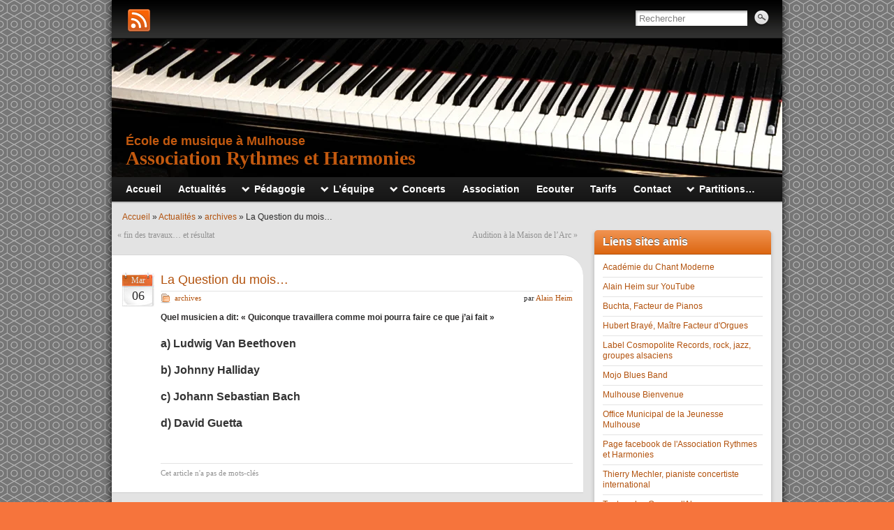

--- FILE ---
content_type: text/html; charset=UTF-8
request_url: https://www.rythmes-harmonies.fr/623-la-question-du-mois
body_size: 11314
content:
<!DOCTYPE html PUBLIC "-//W3C//DTD XHTML 1.0 Strict//EN" "http://www.w3.org/TR/xhtml1/DTD/xhtml1-strict.dtd">

<html xmlns="http://www.w3.org/1999/xhtml" lang="fr-FR">

<head profile="http://gmpg.org/xfn/11">

    <meta http-equiv="Content-Type" content="text/html; charset=UTF-8" />

    <meta http-equiv="X-UA-Compatible" content="IE=Edge" />

    

    <link rel="pingback" href="https://www.rythmes-harmonies.fr/xmlrpc.php" />

    <meta name='robots' content='index, follow, max-image-preview:large, max-snippet:-1, max-video-preview:-1' />
	<style>img:is([sizes="auto" i], [sizes^="auto," i]) { contain-intrinsic-size: 3000px 1500px }</style>
	
	<!-- This site is optimized with the Yoast SEO plugin v26.8 - https://yoast.com/product/yoast-seo-wordpress/ -->
	<title>La Question du mois... | Association Rythmes et Harmonies</title>
<link data-rocket-prefetch href="https://ssl.google-analytics.com" rel="dns-prefetch">
<link data-rocket-prefetch href="https://cdnjs.cloudflare.com" rel="dns-prefetch">
<link data-rocket-prefetch href="https://challenges.cloudflare.com" rel="dns-prefetch"><link rel="preload" data-rocket-preload as="image" href="https://www.rythmes-harmonies.fr/wp-content/uploads/2012/01/header-piano1.jpg" fetchpriority="high">
	<link rel="canonical" href="https://www.rythmes-harmonies.fr/623-la-question-du-mois" />
	<meta name="twitter:label1" content="Écrit par" />
	<meta name="twitter:data1" content="Alain Heim" />
	<script type="application/ld+json" class="yoast-schema-graph">{"@context":"https://schema.org","@graph":[{"@type":"Article","@id":"https://www.rythmes-harmonies.fr/623-la-question-du-mois#article","isPartOf":{"@id":"https://www.rythmes-harmonies.fr/623-la-question-du-mois"},"author":{"name":"Alain Heim","@id":"https://www.rythmes-harmonies.fr/#/schema/person/1b285c94c8976ff4788a9d9b31ba202c"},"headline":"La Question du mois&#8230;","datePublished":"2013-03-06T09:52:27+00:00","dateModified":"2013-07-29T09:30:08+00:00","mainEntityOfPage":{"@id":"https://www.rythmes-harmonies.fr/623-la-question-du-mois"},"wordCount":34,"commentCount":0,"image":{"@id":"https://www.rythmes-harmonies.fr/623-la-question-du-mois#primaryimage"},"thumbnailUrl":"https://www.rythmes-harmonies.fr/wp-content/uploads/2013/03/musiquiz.jpg","articleSection":["archives"],"inLanguage":"fr-FR","potentialAction":[{"@type":"CommentAction","name":"Comment","target":["https://www.rythmes-harmonies.fr/623-la-question-du-mois#respond"]}]},{"@type":"WebPage","@id":"https://www.rythmes-harmonies.fr/623-la-question-du-mois","url":"https://www.rythmes-harmonies.fr/623-la-question-du-mois","name":"La Question du mois... | Association Rythmes et Harmonies","isPartOf":{"@id":"https://www.rythmes-harmonies.fr/#website"},"primaryImageOfPage":{"@id":"https://www.rythmes-harmonies.fr/623-la-question-du-mois#primaryimage"},"image":{"@id":"https://www.rythmes-harmonies.fr/623-la-question-du-mois#primaryimage"},"thumbnailUrl":"https://www.rythmes-harmonies.fr/wp-content/uploads/2013/03/musiquiz.jpg","datePublished":"2013-03-06T09:52:27+00:00","dateModified":"2013-07-29T09:30:08+00:00","author":{"@id":"https://www.rythmes-harmonies.fr/#/schema/person/1b285c94c8976ff4788a9d9b31ba202c"},"breadcrumb":{"@id":"https://www.rythmes-harmonies.fr/623-la-question-du-mois#breadcrumb"},"inLanguage":"fr-FR","potentialAction":[{"@type":"ReadAction","target":["https://www.rythmes-harmonies.fr/623-la-question-du-mois"]}]},{"@type":"ImageObject","inLanguage":"fr-FR","@id":"https://www.rythmes-harmonies.fr/623-la-question-du-mois#primaryimage","url":"https://www.rythmes-harmonies.fr/wp-content/uploads/2013/03/musiquiz.jpg","contentUrl":"https://www.rythmes-harmonies.fr/wp-content/uploads/2013/03/musiquiz.jpg","width":299,"height":299},{"@type":"BreadcrumbList","@id":"https://www.rythmes-harmonies.fr/623-la-question-du-mois#breadcrumb","itemListElement":[{"@type":"ListItem","position":1,"name":"Accueil","item":"https://www.rythmes-harmonies.fr/"},{"@type":"ListItem","position":2,"name":"Actualités","item":"https://www.rythmes-harmonies.fr/actualites"},{"@type":"ListItem","position":3,"name":"archives","item":"https://www.rythmes-harmonies.fr/archives"},{"@type":"ListItem","position":4,"name":"La Question du mois&#8230;"}]},{"@type":"WebSite","@id":"https://www.rythmes-harmonies.fr/#website","url":"https://www.rythmes-harmonies.fr/","name":"Association Rythmes et Harmonies","description":"École de musique à Mulhouse","potentialAction":[{"@type":"SearchAction","target":{"@type":"EntryPoint","urlTemplate":"https://www.rythmes-harmonies.fr/?s={search_term_string}"},"query-input":{"@type":"PropertyValueSpecification","valueRequired":true,"valueName":"search_term_string"}}],"inLanguage":"fr-FR"},{"@type":"Person","@id":"https://www.rythmes-harmonies.fr/#/schema/person/1b285c94c8976ff4788a9d9b31ba202c","name":"Alain Heim","image":{"@type":"ImageObject","inLanguage":"fr-FR","@id":"https://www.rythmes-harmonies.fr/#/schema/person/image/","url":"https://secure.gravatar.com/avatar/cbfa742c4647cc05c441225e8f1d0ef9e92a06025d98e87848c924945ea013ab?s=96&d=mm&r=g","contentUrl":"https://secure.gravatar.com/avatar/cbfa742c4647cc05c441225e8f1d0ef9e92a06025d98e87848c924945ea013ab?s=96&d=mm&r=g","caption":"Alain Heim"}}]}</script>
	<!-- / Yoast SEO plugin. -->


<link rel='dns-prefetch' href='//cdnjs.cloudflare.com' />
<link rel='dns-prefetch' href='//challenges.cloudflare.com' />

<link rel="alternate" type="application/rss+xml" title="Association Rythmes et Harmonies &raquo; Flux" href="https://www.rythmes-harmonies.fr/feed" />
<link rel="alternate" type="application/rss+xml" title="Association Rythmes et Harmonies &raquo; Flux des commentaires" href="https://www.rythmes-harmonies.fr/comments/feed" />
<link rel="alternate" type="application/rss+xml" title="Association Rythmes et Harmonies &raquo; La Question du mois&#8230; Flux des commentaires" href="https://www.rythmes-harmonies.fr/623-la-question-du-mois/feed" />
<style id='wp-emoji-styles-inline-css' type='text/css'>

	img.wp-smiley, img.emoji {
		display: inline !important;
		border: none !important;
		box-shadow: none !important;
		height: 1em !important;
		width: 1em !important;
		margin: 0 0.07em !important;
		vertical-align: -0.1em !important;
		background: none !important;
		padding: 0 !important;
	}
</style>
<link rel='stylesheet' id='wp-block-library-css' href='https://www.rythmes-harmonies.fr/wp-includes/css/dist/block-library/style.min.css?ver=f23f80ffdedeca06caf47ca188915bab' type='text/css' media='all' />
<style id='classic-theme-styles-inline-css' type='text/css'>
/*! This file is auto-generated */
.wp-block-button__link{color:#fff;background-color:#32373c;border-radius:9999px;box-shadow:none;text-decoration:none;padding:calc(.667em + 2px) calc(1.333em + 2px);font-size:1.125em}.wp-block-file__button{background:#32373c;color:#fff;text-decoration:none}
</style>
<style id='global-styles-inline-css' type='text/css'>
:root{--wp--preset--aspect-ratio--square: 1;--wp--preset--aspect-ratio--4-3: 4/3;--wp--preset--aspect-ratio--3-4: 3/4;--wp--preset--aspect-ratio--3-2: 3/2;--wp--preset--aspect-ratio--2-3: 2/3;--wp--preset--aspect-ratio--16-9: 16/9;--wp--preset--aspect-ratio--9-16: 9/16;--wp--preset--color--black: #000000;--wp--preset--color--cyan-bluish-gray: #abb8c3;--wp--preset--color--white: #ffffff;--wp--preset--color--pale-pink: #f78da7;--wp--preset--color--vivid-red: #cf2e2e;--wp--preset--color--luminous-vivid-orange: #ff6900;--wp--preset--color--luminous-vivid-amber: #fcb900;--wp--preset--color--light-green-cyan: #7bdcb5;--wp--preset--color--vivid-green-cyan: #00d084;--wp--preset--color--pale-cyan-blue: #8ed1fc;--wp--preset--color--vivid-cyan-blue: #0693e3;--wp--preset--color--vivid-purple: #9b51e0;--wp--preset--gradient--vivid-cyan-blue-to-vivid-purple: linear-gradient(135deg,rgba(6,147,227,1) 0%,rgb(155,81,224) 100%);--wp--preset--gradient--light-green-cyan-to-vivid-green-cyan: linear-gradient(135deg,rgb(122,220,180) 0%,rgb(0,208,130) 100%);--wp--preset--gradient--luminous-vivid-amber-to-luminous-vivid-orange: linear-gradient(135deg,rgba(252,185,0,1) 0%,rgba(255,105,0,1) 100%);--wp--preset--gradient--luminous-vivid-orange-to-vivid-red: linear-gradient(135deg,rgba(255,105,0,1) 0%,rgb(207,46,46) 100%);--wp--preset--gradient--very-light-gray-to-cyan-bluish-gray: linear-gradient(135deg,rgb(238,238,238) 0%,rgb(169,184,195) 100%);--wp--preset--gradient--cool-to-warm-spectrum: linear-gradient(135deg,rgb(74,234,220) 0%,rgb(151,120,209) 20%,rgb(207,42,186) 40%,rgb(238,44,130) 60%,rgb(251,105,98) 80%,rgb(254,248,76) 100%);--wp--preset--gradient--blush-light-purple: linear-gradient(135deg,rgb(255,206,236) 0%,rgb(152,150,240) 100%);--wp--preset--gradient--blush-bordeaux: linear-gradient(135deg,rgb(254,205,165) 0%,rgb(254,45,45) 50%,rgb(107,0,62) 100%);--wp--preset--gradient--luminous-dusk: linear-gradient(135deg,rgb(255,203,112) 0%,rgb(199,81,192) 50%,rgb(65,88,208) 100%);--wp--preset--gradient--pale-ocean: linear-gradient(135deg,rgb(255,245,203) 0%,rgb(182,227,212) 50%,rgb(51,167,181) 100%);--wp--preset--gradient--electric-grass: linear-gradient(135deg,rgb(202,248,128) 0%,rgb(113,206,126) 100%);--wp--preset--gradient--midnight: linear-gradient(135deg,rgb(2,3,129) 0%,rgb(40,116,252) 100%);--wp--preset--font-size--small: 13px;--wp--preset--font-size--medium: 20px;--wp--preset--font-size--large: 36px;--wp--preset--font-size--x-large: 42px;--wp--preset--spacing--20: 0.44rem;--wp--preset--spacing--30: 0.67rem;--wp--preset--spacing--40: 1rem;--wp--preset--spacing--50: 1.5rem;--wp--preset--spacing--60: 2.25rem;--wp--preset--spacing--70: 3.38rem;--wp--preset--spacing--80: 5.06rem;--wp--preset--shadow--natural: 6px 6px 9px rgba(0, 0, 0, 0.2);--wp--preset--shadow--deep: 12px 12px 50px rgba(0, 0, 0, 0.4);--wp--preset--shadow--sharp: 6px 6px 0px rgba(0, 0, 0, 0.2);--wp--preset--shadow--outlined: 6px 6px 0px -3px rgba(255, 255, 255, 1), 6px 6px rgba(0, 0, 0, 1);--wp--preset--shadow--crisp: 6px 6px 0px rgba(0, 0, 0, 1);}:where(.is-layout-flex){gap: 0.5em;}:where(.is-layout-grid){gap: 0.5em;}body .is-layout-flex{display: flex;}.is-layout-flex{flex-wrap: wrap;align-items: center;}.is-layout-flex > :is(*, div){margin: 0;}body .is-layout-grid{display: grid;}.is-layout-grid > :is(*, div){margin: 0;}:where(.wp-block-columns.is-layout-flex){gap: 2em;}:where(.wp-block-columns.is-layout-grid){gap: 2em;}:where(.wp-block-post-template.is-layout-flex){gap: 1.25em;}:where(.wp-block-post-template.is-layout-grid){gap: 1.25em;}.has-black-color{color: var(--wp--preset--color--black) !important;}.has-cyan-bluish-gray-color{color: var(--wp--preset--color--cyan-bluish-gray) !important;}.has-white-color{color: var(--wp--preset--color--white) !important;}.has-pale-pink-color{color: var(--wp--preset--color--pale-pink) !important;}.has-vivid-red-color{color: var(--wp--preset--color--vivid-red) !important;}.has-luminous-vivid-orange-color{color: var(--wp--preset--color--luminous-vivid-orange) !important;}.has-luminous-vivid-amber-color{color: var(--wp--preset--color--luminous-vivid-amber) !important;}.has-light-green-cyan-color{color: var(--wp--preset--color--light-green-cyan) !important;}.has-vivid-green-cyan-color{color: var(--wp--preset--color--vivid-green-cyan) !important;}.has-pale-cyan-blue-color{color: var(--wp--preset--color--pale-cyan-blue) !important;}.has-vivid-cyan-blue-color{color: var(--wp--preset--color--vivid-cyan-blue) !important;}.has-vivid-purple-color{color: var(--wp--preset--color--vivid-purple) !important;}.has-black-background-color{background-color: var(--wp--preset--color--black) !important;}.has-cyan-bluish-gray-background-color{background-color: var(--wp--preset--color--cyan-bluish-gray) !important;}.has-white-background-color{background-color: var(--wp--preset--color--white) !important;}.has-pale-pink-background-color{background-color: var(--wp--preset--color--pale-pink) !important;}.has-vivid-red-background-color{background-color: var(--wp--preset--color--vivid-red) !important;}.has-luminous-vivid-orange-background-color{background-color: var(--wp--preset--color--luminous-vivid-orange) !important;}.has-luminous-vivid-amber-background-color{background-color: var(--wp--preset--color--luminous-vivid-amber) !important;}.has-light-green-cyan-background-color{background-color: var(--wp--preset--color--light-green-cyan) !important;}.has-vivid-green-cyan-background-color{background-color: var(--wp--preset--color--vivid-green-cyan) !important;}.has-pale-cyan-blue-background-color{background-color: var(--wp--preset--color--pale-cyan-blue) !important;}.has-vivid-cyan-blue-background-color{background-color: var(--wp--preset--color--vivid-cyan-blue) !important;}.has-vivid-purple-background-color{background-color: var(--wp--preset--color--vivid-purple) !important;}.has-black-border-color{border-color: var(--wp--preset--color--black) !important;}.has-cyan-bluish-gray-border-color{border-color: var(--wp--preset--color--cyan-bluish-gray) !important;}.has-white-border-color{border-color: var(--wp--preset--color--white) !important;}.has-pale-pink-border-color{border-color: var(--wp--preset--color--pale-pink) !important;}.has-vivid-red-border-color{border-color: var(--wp--preset--color--vivid-red) !important;}.has-luminous-vivid-orange-border-color{border-color: var(--wp--preset--color--luminous-vivid-orange) !important;}.has-luminous-vivid-amber-border-color{border-color: var(--wp--preset--color--luminous-vivid-amber) !important;}.has-light-green-cyan-border-color{border-color: var(--wp--preset--color--light-green-cyan) !important;}.has-vivid-green-cyan-border-color{border-color: var(--wp--preset--color--vivid-green-cyan) !important;}.has-pale-cyan-blue-border-color{border-color: var(--wp--preset--color--pale-cyan-blue) !important;}.has-vivid-cyan-blue-border-color{border-color: var(--wp--preset--color--vivid-cyan-blue) !important;}.has-vivid-purple-border-color{border-color: var(--wp--preset--color--vivid-purple) !important;}.has-vivid-cyan-blue-to-vivid-purple-gradient-background{background: var(--wp--preset--gradient--vivid-cyan-blue-to-vivid-purple) !important;}.has-light-green-cyan-to-vivid-green-cyan-gradient-background{background: var(--wp--preset--gradient--light-green-cyan-to-vivid-green-cyan) !important;}.has-luminous-vivid-amber-to-luminous-vivid-orange-gradient-background{background: var(--wp--preset--gradient--luminous-vivid-amber-to-luminous-vivid-orange) !important;}.has-luminous-vivid-orange-to-vivid-red-gradient-background{background: var(--wp--preset--gradient--luminous-vivid-orange-to-vivid-red) !important;}.has-very-light-gray-to-cyan-bluish-gray-gradient-background{background: var(--wp--preset--gradient--very-light-gray-to-cyan-bluish-gray) !important;}.has-cool-to-warm-spectrum-gradient-background{background: var(--wp--preset--gradient--cool-to-warm-spectrum) !important;}.has-blush-light-purple-gradient-background{background: var(--wp--preset--gradient--blush-light-purple) !important;}.has-blush-bordeaux-gradient-background{background: var(--wp--preset--gradient--blush-bordeaux) !important;}.has-luminous-dusk-gradient-background{background: var(--wp--preset--gradient--luminous-dusk) !important;}.has-pale-ocean-gradient-background{background: var(--wp--preset--gradient--pale-ocean) !important;}.has-electric-grass-gradient-background{background: var(--wp--preset--gradient--electric-grass) !important;}.has-midnight-gradient-background{background: var(--wp--preset--gradient--midnight) !important;}.has-small-font-size{font-size: var(--wp--preset--font-size--small) !important;}.has-medium-font-size{font-size: var(--wp--preset--font-size--medium) !important;}.has-large-font-size{font-size: var(--wp--preset--font-size--large) !important;}.has-x-large-font-size{font-size: var(--wp--preset--font-size--x-large) !important;}
:where(.wp-block-post-template.is-layout-flex){gap: 1.25em;}:where(.wp-block-post-template.is-layout-grid){gap: 1.25em;}
:where(.wp-block-columns.is-layout-flex){gap: 2em;}:where(.wp-block-columns.is-layout-grid){gap: 2em;}
:root :where(.wp-block-pullquote){font-size: 1.5em;line-height: 1.6;}
</style>
<link rel='stylesheet' id='skp-rgpd-css' href='https://www.rythmes-harmonies.fr/wp-content/plugins/skp-rgpd/css/skp-rgpd.css?ver=f23f80ffdedeca06caf47ca188915bab' type='text/css' media='all' />
<link rel='stylesheet' id='graphene-stylesheet-css' href='https://www.rythmes-harmonies.fr/wp-content/themes/graphene/style.css?ver=f23f80ffdedeca06caf47ca188915bab' type='text/css' media='screen' />
<script type="text/javascript" src="https://www.rythmes-harmonies.fr/wp-includes/js/jquery/jquery.min.js?ver=3.7.1" id="jquery-core-js"></script>
<script type="text/javascript" src="https://www.rythmes-harmonies.fr/wp-includes/js/jquery/jquery-migrate.min.js?ver=3.4.1" id="jquery-migrate-js"></script>
<link rel="https://api.w.org/" href="https://www.rythmes-harmonies.fr/wp-json/" /><link rel="alternate" title="JSON" type="application/json" href="https://www.rythmes-harmonies.fr/wp-json/wp/v2/posts/623" /><link rel="EditURI" type="application/rsd+xml" title="RSD" href="https://www.rythmes-harmonies.fr/xmlrpc.php?rsd" />

<link rel='shortlink' href='https://www.rythmes-harmonies.fr/?p=623' />
<link rel="alternate" title="oEmbed (JSON)" type="application/json+oembed" href="https://www.rythmes-harmonies.fr/wp-json/oembed/1.0/embed?url=https%3A%2F%2Fwww.rythmes-harmonies.fr%2F623-la-question-du-mois" />
<link rel="alternate" title="oEmbed (XML)" type="text/xml+oembed" href="https://www.rythmes-harmonies.fr/wp-json/oembed/1.0/embed?url=https%3A%2F%2Fwww.rythmes-harmonies.fr%2F623-la-question-du-mois&#038;format=xml" />
<style type="text/css">
.page-title {
				-pie-background: linear-gradient(left top, #0F2D4D, #2880C3 );
				background: #0F2D4D;
				background: -moz-linear-gradient(left top, #0F2D4D, #2880C3 );
				background: -webkit-linear-gradient(left top, #0F2D4D, #2880C3 );
				background: linear-gradient(left top, #0F2D4D, #2880C3 );
		}.page-title span{color:#fff;}
</style>
		<link rel="icon" href="https://www.rythmes-harmonies.fr/favicon.ico" type="image/x-icon" />
		<!--[if lte IE 8]>
      <style type="text/css" media="screen">
      	#footer, div.sidebar-wrap, .block-button, .featured_slider, #slider_root, #comments li.bypostauthor, #nav li ul, .pie{behavior: url(https://www.rythmes-harmonies.fr/wp-content/themes/graphene/js/PIE.php);}
        .featured_slider{margin-top:0 !important;}
      </style>
    <![endif]-->
    <style type="text/css" id="custom-background-css">
body.custom-background { background-color: #f6743c; background-image: url("https://www.rythmes-harmonies.fr/wp-content/uploads/2012/01/bg_g2.png"); background-position: center top; background-size: auto; background-repeat: repeat; background-attachment: fixed; }
</style>
	<script type="text/javascript">

  var _gaq = _gaq || [];
  _gaq.push(['_setAccount', 'UA-27347704-1']);
  _gaq.push(['_trackPageview']);

  (function() {
    var ga = document.createElement('script'); ga.type = 'text/javascript'; ga.async = true;
    ga.src = ('https:' == document.location.protocol ? 'https://ssl' : 'http://www') + '.google-analytics.com/ga.js';
    var s = document.getElementsByTagName('script')[0]; s.parentNode.insertBefore(ga, s);
  })();

</script>
<meta name="generator" content="WP Rocket 3.20.3" data-wpr-features="wpr_preconnect_external_domains wpr_oci wpr_preload_links wpr_desktop" /></head>
<body class="wp-singular post-template-default single single-post postid-623 single-format-standard custom-background wp-theme-graphene two-col-left two-columns">







<div  id="container">



    
        <div  id="top-bar">



                <div  id="rss" class="clearfix">

                	
						
                        <a href="https://www.rythmes-harmonies.fr/feed" title="Suivre le fil RSS de Association Rythmes et Harmonies" class="rss_link" ><span>Suivre le fil RSS</span></a>

                    
                    
                </div>



            
            
                <div  id="top_search">

                    <form id="searchform" class="searchform" method="get" action="https://www.rythmes-harmonies.fr">
    <p class="clearfix default_searchform">
        <input type="text" name="s" onblur="if (this.value == '') {this.value = 'Rechercher';}" onfocus="if (this.value == 'Rechercher') {this.value = '';}" value="Rechercher" />
        <button type="submit"><span>Rechercher</span></button>
    </p>
    </form>
                    
                </div>

            


            


        </div>

    


    
    <div  id="header" style="background-image:url(https://www.rythmes-harmonies.fr/wp-content/uploads/2012/01/header-piano1.jpg);">

        


        


        
		<h2  style="color:#c2590f;" class="header_title"><a  style="color:#c2590f;" href="https://www.rythmes-harmonies.fr" title="Retour à l&#039;accueil">Association Rythmes et Harmonies</a></h2>

        <h3  style="color:#c2590f;" class="header_desc">École de musique à Mulhouse</h3>

        
    </div>

    <div id="nav">

        
        <div id="header-menu-wrap">

			<ul id="header-menu" class="menu clearfix"><li id="menu-item-30" class="menu-item menu-item-type-post_type menu-item-object-page menu-item-home"><a href="https://www.rythmes-harmonies.fr/"><strong>Accueil</strong></a></li>
<li id="menu-item-35" class="menu-item menu-item-type-post_type menu-item-object-page current_page_parent"><a href="https://www.rythmes-harmonies.fr/actualites"><strong>Actualités</strong></a></li>
<li id="menu-item-157" class="menu-item menu-item-type-post_type menu-item-object-page menu-item-has-children menu-item-ancestor"><a href="https://www.rythmes-harmonies.fr/pedagogie"><strong>Pédagogie</strong></a>
<ul class="sub-menu">
	<li id="menu-item-214" class="menu-item menu-item-type-post_type menu-item-object-page"><a href="https://www.rythmes-harmonies.fr/pedagogie/objectifs">Objectifs</a></li>
	<li id="menu-item-55" class="menu-item menu-item-type-post_type menu-item-object-page"><a href="https://www.rythmes-harmonies.fr/pedagogie/instruments">Instruments</a></li>
	<li id="menu-item-335" class="menu-item menu-item-type-post_type menu-item-object-page"><a href="https://www.rythmes-harmonies.fr/pedagogie/ateliers-diversifies">Ateliers Diversifiés</a></li>
	<li id="menu-item-1512" class="menu-item menu-item-type-post_type menu-item-object-page"><a href="https://www.rythmes-harmonies.fr/pedagogie/theorie-musique">Théorie de la Musique</a></li>
</ul>
</li>
<li id="menu-item-27" class="menu-item menu-item-type-post_type menu-item-object-page menu-item-has-children menu-item-ancestor"><a href="https://www.rythmes-harmonies.fr/professeurs"><strong>L’équipe</strong></a>
<ul class="sub-menu">
	<li id="menu-item-187" class="menu-item menu-item-type-post_type menu-item-object-page"><a href="https://www.rythmes-harmonies.fr/professeurs/piano-claviers">Piano / Claviers</a></li>
	<li id="menu-item-186" class="menu-item menu-item-type-post_type menu-item-object-page"><a href="https://www.rythmes-harmonies.fr/professeurs/guitare">Guitare</a></li>
</ul>
</li>
<li id="menu-item-408" class="menu-item menu-item-type-post_type menu-item-object-page menu-item-has-children menu-item-ancestor"><a href="https://www.rythmes-harmonies.fr/concerts"><strong>Concerts</strong></a>
<ul class="sub-menu">
	<li id="menu-item-454" class="menu-item menu-item-type-post_type menu-item-object-page"><a href="https://www.rythmes-harmonies.fr/concerts/concert-des-professeurs">Concert des Professeurs</a></li>
	<li id="menu-item-394" class="menu-item menu-item-type-post_type menu-item-object-page"><a href="https://www.rythmes-harmonies.fr/concerts/saisons-musicales">Saisons Musicales</a></li>
</ul>
</li>
<li id="menu-item-226" class="menu-item menu-item-type-post_type menu-item-object-page"><a href="https://www.rythmes-harmonies.fr/association"><strong>Association</strong></a></li>
<li id="menu-item-115" class="menu-item menu-item-type-post_type menu-item-object-page"><a href="https://www.rythmes-harmonies.fr/ecouter"><strong>Ecouter</strong></a></li>
<li id="menu-item-52" class="menu-item menu-item-type-post_type menu-item-object-page"><a href="https://www.rythmes-harmonies.fr/tarifs"><strong>Tarifs</strong></a></li>
<li id="menu-item-135" class="menu-item menu-item-type-post_type menu-item-object-page"><a href="https://www.rythmes-harmonies.fr/contact"><strong>Contact</strong></a></li>
<li id="menu-item-502" class="menu-item menu-item-type-post_type menu-item-object-page menu-item-has-children menu-item-ancestor"><a href="https://www.rythmes-harmonies.fr/partitions-2"><strong>Partitions…</strong></a>
<ul class="sub-menu">
	<li id="menu-item-443" class="menu-item menu-item-type-post_type menu-item-object-page"><a href="https://www.rythmes-harmonies.fr/partitions-2/atelier">Atelier</a></li>
	<li id="menu-item-446" class="menu-item menu-item-type-post_type menu-item-object-page"><a href="https://www.rythmes-harmonies.fr/partitions-2/partitions">Partitions</a></li>
</ul>
</li>
</ul>


			


        </div>



        


        <div class="menu-bottom-shadow">&nbsp;</div>





        


    </div>



    


    <div  id="content" class="clearfix hfeed">

        


        
<p id="breadcrumbs"><span><span><a href="https://www.rythmes-harmonies.fr/">Accueil</a></span> » <span><a href="https://www.rythmes-harmonies.fr/actualites">Actualités</a></span> » <span><a href="https://www.rythmes-harmonies.fr/archives">archives</a></span> » <span class="breadcrumb_last" aria-current="page">La Question du mois&#8230;</span></span></p>


        <div  id="content-main" class="clearfix">

        
		    
    	    
    			        <div class="post-nav clearfix">
            <p id="previous">&laquo; <a href="https://www.rythmes-harmonies.fr/614-fin-des-travaux-et-resultat" rel="prev">fin des travaux&#8230; et résultat</a></p>
            <p id="next-post"><a href="https://www.rythmes-harmonies.fr/631-audition-a-la-maison-de-larc" rel="next">Audition à la Maison de l&rsquo;Arc</a> &raquo;</p>
                    </div>
        
                        
        <div id="post-623" class="clearfix post post-623 type-post status-publish format-standard has-post-thumbnail hentry category-archives">
            
                                    <div class="date updated">
                <p class="default_date">Mar<br /><span>06</span>
                                    </p>
                
                
            </div>
                        
                        
                        
            <div class="entry clearfix">                
                
                <h1 class="post-title entry-title">                    <a href="https://www.rythmes-harmonies.fr/623-la-question-du-mois" rel="bookmark" title="La Question du mois&#8230;">La Question du mois&#8230;</a>
                                </h1>                
                                                <div class="post-meta clearfix">
                    
                                                            <span class="printonly">Catégories : </span>
                    <ul class="meta_categories">
                        <li><a href="https://www.rythmes-harmonies.fr/archives" rel="category tag">archives</a></li>
                    </ul>
                                        
                                        
                                        
                                                            
                                                            
                                                            <p class="post-author author vcard">
                        par <span class="fn nickname"><a href="https://www.rythmes-harmonies.fr/author/alain-heim" title="Articles par Alain Heim" rel="author">Alain Heim</a></span>                    </p>
                                                            
                                        
                                    </div>
                                
                                <div class="entry-content clearfix">
                                        
                                        	
                                                                        
												<p><strong>Quel musicien a dit: </strong><strong>« Quiconque travaillera comme moi pourra faire ce que j&rsquo;ai fait »</strong></p>
<h3>a) Ludwig Van Beethoven</h3>
<h3>b) Johnny Halliday</h3>
<h3>c) Johann Sebastian Bach</h3>
<h3>d) David Guetta</h3>
<p>&nbsp;</p>
                                        
                                        
                                        
                </div>
                
                                <div class="entry-footer clearfix">
                                                            <p class="post-tags">Cet article n'a pas de mots-clés</p>
                                        
                                                                                                        
                                    </div>
            </div>
        </div>
                
                
                 
                        
                        
                







		<div id="respond" class="comment-respond">
		<h3 id="reply-title" class="comment-reply-title">Laisser un commentaire <small><a rel="nofollow" id="cancel-comment-reply-link" href="/623-la-question-du-mois#respond" style="display:none;">Annuler la réponse</a></small></h3><form action="https://www.rythmes-harmonies.fr/wp-comments-post.php" method="post" id="commentform" class="comment-form"><p class="comment-notes">Votre adresse ne sera pas publiée.</p><p class="clearfix"><label class="graphene_form_label">Message :</label><textarea name="comment" id="comment" cols="40" rows="10" class="graphene-form-field"></textarea></p><div class="graphene_wrap"><p class="form-allowed-tags">Vous pouvez utiliser les balises <abbr title="HyperText Markup Language">HTML</abbr> suivantes : <code>&lt;a href=&quot;&quot; title=&quot;&quot;&gt; &lt;abbr title=&quot;&quot;&gt; &lt;acronym title=&quot;&quot;&gt; &lt;b&gt; &lt;blockquote cite=&quot;&quot;&gt; &lt;cite&gt; &lt;code&gt; &lt;del datetime=&quot;&quot;&gt; &lt;em&gt; &lt;i&gt; &lt;q cite=&quot;&quot;&gt; &lt;s&gt; &lt;strike&gt; &lt;strong&gt; </code></p><p class="comment-form-author clearfix"><label for="author" class="graphene_form_label">Nom :</label><input id="author" name="author" type="text" class="graphene-form-field" /></p>
<p class="comment-form-email clearfix"><label for="email" class="graphene_form_label">Email :</label><input id="email" name="email" type="text" class="graphene-form-field" /></p>
<p class="comment-form-url clearfix"><label for="url" class="graphene_form_label">Site Web :</label><input id="url" name="url" type="text" class="graphene-form-field" /></p>
<p class="form-submit"><input name="submit" type="submit" id="submit" class="submit" value="Envoyer" /> <input type='hidden' name='comment_post_ID' value='623' id='comment_post_ID' />
<input type='hidden' name='comment_parent' id='comment_parent' value='0' />
</p><p style="display: none;"><input type="hidden" id="akismet_comment_nonce" name="akismet_comment_nonce" value="d3fa49bc56" /></p><p class="graphene-form-submit"><button type="submit" id="graphene_submit" class="block-button" name="graphene_submit">Envoyer</button></p></div><p style="display: none !important;" class="akismet-fields-container" data-prefix="ak_"><label>&#916;<textarea name="ak_hp_textarea" cols="45" rows="8" maxlength="100"></textarea></label><input type="hidden" id="ak_js_1" name="ak_js" value="198"/><script>document.getElementById( "ak_js_1" ).setAttribute( "value", ( new Date() ).getTime() );</script></p></form>	</div><!-- #respond -->
	        
                    
	    
            

            
    </div><!-- #content-main -->

    	
    
<div  id="sidebar1" class="sidebar">

	
    <div id="linkcat-7" class="sidebar-wrap clearfix widget_links"><h3>Liens sites amis</h3>
	<ul class='xoxo blogroll'>
<li><a href="http://www.lacademieduchant.com/" title="site de l&rsquo;école de Chris Vincent, Chant moderne" target="_blank">Académie du Chant Moderne</a></li>
<li><a href="http://www.youtube.com/user/alainheim" title="chaine YouTube de Alain Heim" target="_blank">Alain Heim sur YouTube</a></li>
<li><a href="http://www.buchta-musique.com" title="Site de Musique Buchta, Ateliers Renoux Rixheim" target="_blank">Buchta, Facteur de Pianos</a></li>
<li><a href="http://www.braye.fr/" title="site du facteur d&rsquo;Orgue Hubert Brayé" target="_blank">Hubert Brayé, Maître Facteur d&#039;Orgues</a></li>
<li><a href="http://www.cosmopoliterecords.com/" title="site du label discographique Cosmopolite Records" target="_blank">Label Cosmopolite Records, rock, jazz, groupes alsaciens</a></li>
<li><a href="http://www.mojo.fr/" title="site du groupe de blues MOJO" target="_blank">Mojo Blues Band</a></li>
<li><a href="http://www.mulhousebienvenue.com/musique-mulhouse-haut-rhin/cours.asp" rel="contact" title="Portail web Mulhouse et Haut-Rhin" target="_blank">Mulhouse Bienvenue</a></li>
<li><a href="http://omjmulhouse.asso.fr/" title="Site de l&rsquo;OMJ MULHOUSE" target="_blank">Office Municipal de la Jeunesse Mulhouse</a></li>
<li><a href="http://www.facebook.com/pages/Association-Rythmes-et-Harmonies/216532281696940?sk=wall" title="page facebook de l&rsquo;école" target="_blank">Page facebook de l&#039;Association Rythmes et Harmonies</a></li>
<li><a href="http://thierry.mechler.free.fr" title="site du pianiste et organiste Thierry Mechler" target="_blank">Thierry Mechler, pianiste concertiste international</a></li>
<li><a href="http://decouverte.orgue.free.fr/" title="« a la découverte des orgues d&rsquo;Alsace »" target="_blank">Tout sur les Orgues d&#039;Alsace</a></li>
<li><a href="https://www.vincent-thuet-querfloete.de/en-francais/" title="le site de notre professeur de flûte">Vincent Thuet, flûtiste et professeur de flûte traversière</a></li>

	</ul>
</div>
<div id="categories-3" class="sidebar-wrap clearfix widget_categories"><h3>Archives des actualités</h3>
			<ul>
					<li class="cat-item cat-item-23"><a href="https://www.rythmes-harmonies.fr/archives">archives</a>
</li>
	<li class="cat-item cat-item-16"><a href="https://www.rythmes-harmonies.fr/ateliers">Ateliers</a>
</li>
	<li class="cat-item cat-item-15"><a href="https://www.rythmes-harmonies.fr/auditions">Auditions</a>
</li>
	<li class="cat-item cat-item-18"><a href="https://www.rythmes-harmonies.fr/musique">Musique</a>
</li>
	<li class="cat-item cat-item-1"><a href="https://www.rythmes-harmonies.fr/non-classe">Non classé</a>
</li>
	<li class="cat-item cat-item-24"><a href="https://www.rythmes-harmonies.fr/orgue">orgue</a>
</li>
	<li class="cat-item cat-item-19"><a href="https://www.rythmes-harmonies.fr/photos">Photos</a>
</li>
	<li class="cat-item cat-item-25"><a href="https://www.rythmes-harmonies.fr/une">une</a>
</li>
	<li class="cat-item cat-item-20"><a href="https://www.rythmes-harmonies.fr/vie-associative">Vie associative</a>
</li>
			</ul>

			</div>    
        
    
</div><!-- #sidebar1 -->

</div><!-- #content -->



<div  id="footer" class="clearfix">

        <div  id="copyright">
    	<h3>Copyright</h3>
		            <p>
            &copy; 2026 Association Rythmes et Harmonies.            </p>
        
        
    	    </div>

		<div  class="footer-menu-wrap">
    	<ul id="footer-menu" class="clearfix">
			                    	<li class="menu-item return-top"><a href="#">Retour en haut</a></li>
                    </ul>
    </div>
    
    <div  id="developer">
        <p>
        	<a href="https://www.rythmes-harmonies.fr/contact">Contact</a> - <a href="https://www.rythmes-harmonies.fr/mentions-legales">Mentions légales</a>
        </p>

	    </div>

    </div><!-- #footer -->


</div><!-- #container -->


<script type="speculationrules">
{"prefetch":[{"source":"document","where":{"and":[{"href_matches":"\/*"},{"not":{"href_matches":["\/wp-*.php","\/wp-admin\/*","\/wp-content\/uploads\/*","\/wp-content\/*","\/wp-content\/plugins\/*","\/wp-content\/themes\/graphene\/*","\/*\\?(.+)"]}},{"not":{"selector_matches":"a[rel~=\"nofollow\"]"}},{"not":{"selector_matches":".no-prefetch, .no-prefetch a"}}]},"eagerness":"conservative"}]}
</script>
	<!--[if IE 8]>
    <script type="text/javascript">(function( \$) {
            var imgs, i, w;
            var imgs = document.getElementsByTagName( 'img' );
            maxwidth = 0.98 * \$( '.entry-content' ).width();
            for( i = 0; i < imgs.length; i++ ) {
                w = imgs[i].getAttribute( 'width' );
                if ( w > maxwidth ) {
                    imgs[i].removeAttribute( 'width' );
                    imgs[i].removeAttribute( 'height' );
                }
            }
        })(jQuery);</script>
    <![endif]-->
<script type="text/javascript" src="https://cdnjs.cloudflare.com/ajax/libs/jquery-tools/1.2.5/jquery.tools.min.js?ver=f23f80ffdedeca06caf47ca188915bab" id="graphene-jquery-tools-js"></script>
<script type="text/javascript" src="https://www.rythmes-harmonies.fr/wp-includes/js/comment-reply.min.js?ver=f23f80ffdedeca06caf47ca188915bab" id="comment-reply-js" async="async" data-wp-strategy="async"></script>
<script type="text/javascript" src="https://challenges.cloudflare.com/turnstile/v0/api.js" id="cloudflare-turnstile-js" data-wp-strategy="async"></script>
<script type="text/javascript" id="cloudflare-turnstile-js-after">
/* <![CDATA[ */
document.addEventListener( 'wpcf7submit', e => turnstile.reset() );
/* ]]> */
</script>
<script type="text/javascript" id="rocket-browser-checker-js-after">
/* <![CDATA[ */
"use strict";var _createClass=function(){function defineProperties(target,props){for(var i=0;i<props.length;i++){var descriptor=props[i];descriptor.enumerable=descriptor.enumerable||!1,descriptor.configurable=!0,"value"in descriptor&&(descriptor.writable=!0),Object.defineProperty(target,descriptor.key,descriptor)}}return function(Constructor,protoProps,staticProps){return protoProps&&defineProperties(Constructor.prototype,protoProps),staticProps&&defineProperties(Constructor,staticProps),Constructor}}();function _classCallCheck(instance,Constructor){if(!(instance instanceof Constructor))throw new TypeError("Cannot call a class as a function")}var RocketBrowserCompatibilityChecker=function(){function RocketBrowserCompatibilityChecker(options){_classCallCheck(this,RocketBrowserCompatibilityChecker),this.passiveSupported=!1,this._checkPassiveOption(this),this.options=!!this.passiveSupported&&options}return _createClass(RocketBrowserCompatibilityChecker,[{key:"_checkPassiveOption",value:function(self){try{var options={get passive(){return!(self.passiveSupported=!0)}};window.addEventListener("test",null,options),window.removeEventListener("test",null,options)}catch(err){self.passiveSupported=!1}}},{key:"initRequestIdleCallback",value:function(){!1 in window&&(window.requestIdleCallback=function(cb){var start=Date.now();return setTimeout(function(){cb({didTimeout:!1,timeRemaining:function(){return Math.max(0,50-(Date.now()-start))}})},1)}),!1 in window&&(window.cancelIdleCallback=function(id){return clearTimeout(id)})}},{key:"isDataSaverModeOn",value:function(){return"connection"in navigator&&!0===navigator.connection.saveData}},{key:"supportsLinkPrefetch",value:function(){var elem=document.createElement("link");return elem.relList&&elem.relList.supports&&elem.relList.supports("prefetch")&&window.IntersectionObserver&&"isIntersecting"in IntersectionObserverEntry.prototype}},{key:"isSlowConnection",value:function(){return"connection"in navigator&&"effectiveType"in navigator.connection&&("2g"===navigator.connection.effectiveType||"slow-2g"===navigator.connection.effectiveType)}}]),RocketBrowserCompatibilityChecker}();
/* ]]> */
</script>
<script type="text/javascript" id="rocket-preload-links-js-extra">
/* <![CDATA[ */
var RocketPreloadLinksConfig = {"excludeUris":"\/(?:.+\/)?feed(?:\/(?:.+\/?)?)?$|\/(?:.+\/)?embed\/|\/(index.php\/)?(.*)wp-json(\/.*|$)|\/refer\/|\/go\/|\/recommend\/|\/recommends\/","usesTrailingSlash":"","imageExt":"jpg|jpeg|gif|png|tiff|bmp|webp|avif|pdf|doc|docx|xls|xlsx|php","fileExt":"jpg|jpeg|gif|png|tiff|bmp|webp|avif|pdf|doc|docx|xls|xlsx|php|html|htm","siteUrl":"https:\/\/www.rythmes-harmonies.fr","onHoverDelay":"100","rateThrottle":"3"};
/* ]]> */
</script>
<script type="text/javascript" id="rocket-preload-links-js-after">
/* <![CDATA[ */
(function() {
"use strict";var r="function"==typeof Symbol&&"symbol"==typeof Symbol.iterator?function(e){return typeof e}:function(e){return e&&"function"==typeof Symbol&&e.constructor===Symbol&&e!==Symbol.prototype?"symbol":typeof e},e=function(){function i(e,t){for(var n=0;n<t.length;n++){var i=t[n];i.enumerable=i.enumerable||!1,i.configurable=!0,"value"in i&&(i.writable=!0),Object.defineProperty(e,i.key,i)}}return function(e,t,n){return t&&i(e.prototype,t),n&&i(e,n),e}}();function i(e,t){if(!(e instanceof t))throw new TypeError("Cannot call a class as a function")}var t=function(){function n(e,t){i(this,n),this.browser=e,this.config=t,this.options=this.browser.options,this.prefetched=new Set,this.eventTime=null,this.threshold=1111,this.numOnHover=0}return e(n,[{key:"init",value:function(){!this.browser.supportsLinkPrefetch()||this.browser.isDataSaverModeOn()||this.browser.isSlowConnection()||(this.regex={excludeUris:RegExp(this.config.excludeUris,"i"),images:RegExp(".("+this.config.imageExt+")$","i"),fileExt:RegExp(".("+this.config.fileExt+")$","i")},this._initListeners(this))}},{key:"_initListeners",value:function(e){-1<this.config.onHoverDelay&&document.addEventListener("mouseover",e.listener.bind(e),e.listenerOptions),document.addEventListener("mousedown",e.listener.bind(e),e.listenerOptions),document.addEventListener("touchstart",e.listener.bind(e),e.listenerOptions)}},{key:"listener",value:function(e){var t=e.target.closest("a"),n=this._prepareUrl(t);if(null!==n)switch(e.type){case"mousedown":case"touchstart":this._addPrefetchLink(n);break;case"mouseover":this._earlyPrefetch(t,n,"mouseout")}}},{key:"_earlyPrefetch",value:function(t,e,n){var i=this,r=setTimeout(function(){if(r=null,0===i.numOnHover)setTimeout(function(){return i.numOnHover=0},1e3);else if(i.numOnHover>i.config.rateThrottle)return;i.numOnHover++,i._addPrefetchLink(e)},this.config.onHoverDelay);t.addEventListener(n,function e(){t.removeEventListener(n,e,{passive:!0}),null!==r&&(clearTimeout(r),r=null)},{passive:!0})}},{key:"_addPrefetchLink",value:function(i){return this.prefetched.add(i.href),new Promise(function(e,t){var n=document.createElement("link");n.rel="prefetch",n.href=i.href,n.onload=e,n.onerror=t,document.head.appendChild(n)}).catch(function(){})}},{key:"_prepareUrl",value:function(e){if(null===e||"object"!==(void 0===e?"undefined":r(e))||!1 in e||-1===["http:","https:"].indexOf(e.protocol))return null;var t=e.href.substring(0,this.config.siteUrl.length),n=this._getPathname(e.href,t),i={original:e.href,protocol:e.protocol,origin:t,pathname:n,href:t+n};return this._isLinkOk(i)?i:null}},{key:"_getPathname",value:function(e,t){var n=t?e.substring(this.config.siteUrl.length):e;return n.startsWith("/")||(n="/"+n),this._shouldAddTrailingSlash(n)?n+"/":n}},{key:"_shouldAddTrailingSlash",value:function(e){return this.config.usesTrailingSlash&&!e.endsWith("/")&&!this.regex.fileExt.test(e)}},{key:"_isLinkOk",value:function(e){return null!==e&&"object"===(void 0===e?"undefined":r(e))&&(!this.prefetched.has(e.href)&&e.origin===this.config.siteUrl&&-1===e.href.indexOf("?")&&-1===e.href.indexOf("#")&&!this.regex.excludeUris.test(e.href)&&!this.regex.images.test(e.href))}}],[{key:"run",value:function(){"undefined"!=typeof RocketPreloadLinksConfig&&new n(new RocketBrowserCompatibilityChecker({capture:!0,passive:!0}),RocketPreloadLinksConfig).init()}}]),n}();t.run();
}());
/* ]]> */
</script>
<script defer type="text/javascript" src="https://www.rythmes-harmonies.fr/wp-content/plugins/akismet/_inc/akismet-frontend.js?ver=1762982680" id="akismet-frontend-js"></script>
<script type="text/javascript" id="skp-rgpd-js-extra">
/* <![CDATA[ */
var skprgpd = {"cookieBanner":"<div class=\"cookie-banner\">\n\t<span class=\"cookie-alltext\">\n\t\t<span class=\"cookie-text\">Ce site utilise des cookies permettant l\u2019analyse et l\u2019am\u00e9lioration de votre navigation. Aucune donn\u00e9e personnelle n\u2019est conserv\u00e9e.<\/span>\n\t\t\t\t<a href=\"https:\/\/www.rythmes-harmonies.fr\/mentions-legales\" class=\"cookie-more\">En savoir plus ou s\u2019opposer<\/a>.\n\t<\/span>\n\t\t\t<i class=\"cookie-validate-ok\">Accepter<\/i>\n\t<\/div>\n","cookiePath":"\/","cookieTextSave":"Sauvegarder","cookieTextSaved":"Sauvegard\u00e9 !","cookieDomainBase":".rythmes-harmonies.fr"};
/* ]]> */
</script>
<script type="text/javascript" src="https://www.rythmes-harmonies.fr/wp-content/plugins/skp-rgpd/js/skp-rgpd.js?ver=f23f80ffdedeca06caf47ca188915bab" id="skp-rgpd-js"></script>
</body>
</html>

<!-- This website is like a Rocket, isn't it? Performance optimized by WP Rocket. Learn more: https://wp-rocket.me - Debug: cached@1769268344 -->

--- FILE ---
content_type: text/css; charset=utf-8
request_url: https://www.rythmes-harmonies.fr/wp-content/themes/graphene/style.css?ver=f23f80ffdedeca06caf47ca188915bab
body_size: 8877
content:
/*

Theme Name: Graphene (ne pas mettre à jour)

Theme URI: http://www.khairul-syahir.com/wordpress-dev/graphene-theme

Description: The Graphene theme for WordPress is a stylish, neat, and tight WordPress theme supporting configurable columns layout options and 4 widget areas, with the ability to determine the number of columns to display in the footer widget area. It includes a buckload of action hooks for greater customisability through child theme, and a jQuery slider for your featured posts. It has built-in Twitter widget, allows for customisable colours, header and background through the WordPress admin, built-in AdSense placement and social sharing buttons, supports custom menu with drop-down navigation, and threaded comments of up to 10 levels deep! You can hide post parameters, show post author's gravatar, use different widgets for the front page than the rest of the website, and specify font styles for header and content texts. The codes are written so that you can easily override or add functionality to the theme by using your own child theme without altering the parent theme's code. Seriously, there's too many features for this theme to describe them all here! This theme has been tested and confirmed compatible with IE7 and above, Mozilla Firefox, Google Chrome, Opera, and Safari. The theme currently has been translated into 20 languages, and fully supports right-to-left languages. See the <a href="http://www.khairul-syahir.com/wordpress-dev/graphene-theme#changelog">theme's changelog</a>.

Version: 1.5.5

Author: Syahir Hakim

Author URI: http://www.khairul-syahir.com

Tags: black, blue, white, one-column, two-columns, three-columns, right-sidebar, left-sidebar, fixed-width, custom-colors, custom-header, custom-background, custom-menu, editor-style, theme-options, threaded-comments, sticky-post, translation-ready, rtl-language-support, post-formats, featured-image-header, featured-images, full-width-template, microformats

License: GNU General Public License, v2 (or newer)

License URI: http://www.gnu.org/licenses/old-licenses/gpl-2.0.html

*/





/* =Resets and Clearfix

-------------------------------------------------------------- */



html,

body,

h1,

h2,

h3,

h4,

h5,

h6,

p,

img,

ul,

ol,

li,

form,

fieldset {

	border: 0 none;

	margin: 0;

	padding: 0;

}

.clearfix:after,

#commentform:after {

	clear: both;

	content: ".";

	display: block;

	height: 0;

	visibility: hidden;

}

.clearfix,

#commentform {

	display: inline-block;

}

.clearfix,

#commentform {

	display: block;

}





/* =Non-classed HTML elements

-------------------------------------------------------------- */



body {

	background: url(images/bg_g.png) repeat #000 fixed;

	color: #2c2b2b;

	font: normal 12px arial;

	line-height: 18px;

	position: relative;

}

a,

a:visited {

	color: #B2520D;

	text-decoration: none;

}

a:hover {

	color: #7F3B0A;

	text-decoration: none;

}







/* =Container elements

-------------------------------------------------------------- */



.bg-gradient {

	background: url(images/bg-gradient.png) left bottom repeat-x fixed;

	position: relative;

	width: 100%;

	height: 100%;

	padding-bottom: 1px;

}

#container {

	-webkit-box-shadow: 0 0 10px #000;

	box-shadow: 0 0 10px #000;

	margin: 0 auto;

	width: 960px;

}





/* =Header

-------------------------------------------------------------- */



#top-bar {

	background: url(images/sprite_h.png) left -196px repeat-x #313130;

	border-bottom:1px solid #222;

	height: 54px;

	position: relative;

	z-index: 10;

}

#rss{

	padding: 13px 0 0 23px;

	float: left;

}

#rss a {

	background: url(images/sprite_master.png) left top no-repeat;

	float: left;

	width: 32px;

	height: 32px;

	margin-right: 10px;

}

#rss span {

	display: none;

}

#rss a.twitter_link{

	background-position: left -414px;

}

#rss a.facebook_link{

	background-position: -69px -414px;

}

#top_search {

	float: right;

	margin-top: 15px;

	width: 210px;

}

#top_search input {

	background: url(images/sprite_master.png) -69px top no-repeat #ffffff;

	border: none;

	color: gray;

	float: left;

	padding: 3px 7px 2px 5px;

	width: 148px;

	height: 17px;

}

#top_search button {

	background: url(images/sprite_master.png) -38px top no-repeat;

	border: 0;

	cursor: pointer;

	display: block;

	float: left;

	margin-left: 10px;

	width: 23px;

	height: 23px;

}

#top_search button span {

	display: none;

}

#nav #top_search {

	position: absolute;

	right: 0;

	top: 50%;

	margin-top: -12px;

}

#header {

	background-position: center top;

	background-repeat: no-repeat;

	border-top:1px solid #000;

	height: 198px;

	width: 100%;

	position: relative;

}

.header_title {

	font: bold 28px "Trebuchet MS";

	position: relative;

	left: 20px;

	top: 155px;

	width: 852px;

}

.header_title a,

.header_title a:visited {

	text-decoration: none;

}

.header_desc {

	font-size: 18px;

	border-bottom: none;

	color: #000;

	position: relative;

	top: 105px;

	left: 20px;

	width: 852px;

}

#header_img_link {

	display: block;

	position: absolute;

	text-decoration: none;

	width: 960px;

	height: 198px;

}

#header .sidebar-wrap {

	position: absolute;

	z-index: 1000;

}

.sidebar-wrap #searchsubmit {

	float: right;

	margin-top: 10px;

}

.sidebar-wrap #s {

	width: 160px;

}





/* =Navigation

-------------------------------------------------------------- */



#nav {

	position: relative;

}

/* Son of Suckerfish - what makes it tick */

#nav, #nav ul {

	padding: 0;

	margin: 0;

	list-style: none;

	z-index: 100;

}



#nav a {

	display: block;

}



#nav li {

	float: left;

}

#nav li ul {

	position: absolute;

	width: 200px;

	left: -999em;

}



#nav li:hover ul {

	left: auto;

}

#header-menu li ul ul {

	margin: -34px 0 0 200px;

}

#secondary-menu li ul ul {

	margin: -29px 0 0 200px;

}

#nav, #nav ul {

	padding: 0;

	margin: 0;

	list-style: none;

	line-height: 1;

}

#nav li:hover ul ul,

#nav li:hover ul ul ul,

#nav li:hover ul ul ul ul,

#nav li:hover ul ul ul ul ul {

	left: -999em;

}

#nav li:hover ul,

#nav li li:hover ul,

#nav li li li:hover ul,

#nav li li li li:hover ul {

	left: auto;

}



/* What gives our menus style */

#nav .menu {

	width: 100%;

}

.menu-bottom-shadow{

	background: url(images/sprite_h.png) left top repeat-x #eee;

	height: 3px;

	width: 100%;

}

#nav .menu li:hover{

	position: static;

}

#nav .menu ul {

	box-shadow: 0 1px 2px #555;

}



/* Top level header menu, default state */

#header-menu-wrap{

	position: relative;

}

#header-menu {

	background: url(images/sprite_h.png) left -3px repeat-x #101010;

}

#header-menu > li {

	font: normal 14px arial;

	margin: 0 2px;

}

#header-menu > li:first-child {

	margin-left: 10px;

}

#header-menu > li > a {

	color: #fff;

	line-height: 16px;

	padding: 9px 10px 10px;

}

#header-menu > li > a > span {

	display: block;

	font-size: 11px;

	color: #aaa;

}

#header-menu > li.menu-item-ancestor > a {

	background: url(images/sprite_master.png) -877px -236px no-repeat transparent;

	padding-left: 26px;

}



/* Top level header menu, hover and current state */

#header-menu > li:hover,

#header-menu > li.current-menu-item,

#header-menu > li.current-menu-ancestor {

	background: url(images/sprite_h.png) left -100px repeat-x #eee;

}

#header-menu > li:hover > a,

#header-menu > li.current-menu-item > a,

#header-menu > li.current-menu-ancestor > a {

	color: #000;

}

#header-menu > li:hover > a > span,

#header-menu > li.current-menu-item > a > span,

#header-menu > li.current-menu-ancestor > a > span {

	color: #484848;

}

#header-menu > li.menu-item-ancestor:hover > a,

#header-menu > li.current-menu-item > a,

#header-menu > li.current-menu-ancestor > a {

	background-position: -877px -192px;

}



/* Sub level header menu, default state */

#header-menu ul li a {

	color: #000;

	padding: 10px;

	width: 180px;

}

#header-menu ul li {

	background: url(images/sprite_h.png) left -377px repeat-x #dfdfdf;

}

#header-menu ul li.menu-item-ancestor > a {

	background: url(images/sprite_master.png) -652px -194px no-repeat transparent;

	padding-right: 25px;

	width: 165px;

}



/* Sub level header menu, hover and current state */

#header-menu ul li:hover,

#header-menu ul li.current-menu-item,

#header-menu ul li.current-menu-ancestor {

	background-position: left -456px;

	background-color: #212121;

}

#header-menu ul li:hover > a,

#header-menu ul li.current-menu-item > a,

#header-menu ul li.current-menu-ancestor > a {

	color: #fff;

}

#header-menu ul li.menu-item-ancestor:hover > a,

#header-menu ul li.current-menu-item > a,

#header-menu ul li.current-menu-ancestor > a {

	background-position: -652px -238px;

}





/* Secondary menu */

/* Top level, default state */

#secondary-menu-wrap {

	width: 100%;

	border-top: 1px solid #000;

}

#secondary-menu {

	width: 100%;

	background: url(images/sprite_h.png) left -540px repeat-x #222;

}

#secondary-menu > li {

	font: normal 11px arial;

	margin: 0 2px;

	text-transform: uppercase;

}

#secondary-menu > li:first-child {

	margin-left: 10px;

}

#secondary-menu > li > a {

	color: #fff;

	line-height: 16px;

	padding: 7px 10px 6px;

}

#secondary-menu > li.menu-item-ancestor > a {

	background: url(images/sprite_master.png) -877px -316px no-repeat transparent;

	padding-left: 20px;

}



/* Top level, hover and current state */

#secondary-menu > li:hover,

#secondary-menu > li.current-menu-item,

#secondary-menu > li.current-menu-ancestor {

	background: url(images/sprite_h.png) left -614px repeat-x #dfdfdf;

}

#secondary-menu > li:hover > a,

#secondary-menu > li.current-menu-item > a,

#secondary-menu > li.current-menu-ancestor > a {

	color: #000;

}

#secondary-menu > li.menu-item-ancestor:hover > a,

#secondary-menu > li.current-menu-item > a,

#secondary-menu > li.current-menu-ancestor > a {

	background-position: -877px -283px;

}



/* Sub level, default state */

#secondary-menu ul li a {

	color: #000;

	padding: 7px 15px 6px;

	width: 170px;

	line-height: 16px;

}

#secondary-menu ul li {

	background: url(images/sprite_h.png) left -614px repeat-x #dfdfdf;

}

#secondary-menu ul li.menu-item-ancestor > a {

	background: url(images/sprite_master.png) -652px -286px no-repeat transparent;

	padding-right: 20px;

	width: 165px;

}

/* Sub level header menu, hover and current state */

#secondary-menu ul li:hover,

#secondary-menu ul li.current-menu-item,

#secondary-menu ul li.current-menu-ancestor {

	background-position: left -684px;

	background-color: #212121;

}

#secondary-menu ul li:hover > a,

#secondary-menu ul li.current-menu-item > a,

#secondary-menu ul li.current-menu-ancestor > a {

	color: #fff;

}

#secondary-menu ul li.menu-item-ancestor:hover > a,

#secondary-menu ul li.current-menu-item > a,

#secondary-menu ul li.current-menu-ancestor > a {

	background-position: -652px -319px;

}







/* =Content Area

-------------------------------------------------------------- */



#content {

	background: #e3e3e3;

	padding-bottom: 20px;

}

#content-main {

	float: none;

	width: 100%;

}

.two-columns #content-main {

	float: left;

	width: 675px;

}

.three-columns #content-main {

	float: left;

	width: 460px;

}

.three-columns #content-main {

	float: left;

	width: 460px;

}

.three-col-right.three-columns #content-main {

	float: right;

}

.three-col-center.three-columns #content-main {

	width: 445px;

}

.page-title {

	background: #2070B7!important;

	background: linear-gradient(left top, #7F3B0A, #EF8132)!important;

	background: -moz-linear-gradient(left top, #7F3B0A, #EF8132)!important;

	background: -webkit-linear-gradient(left top, #7F3B0A, #EF8132)!important;

	-pie-background: linear-gradient(left top, #7F3B0A, #EF8132)!important;

	color: #e3e3e3;

	font-size: 16px;

	margin: 0 auto 10px;

	padding: 8px 0;

	text-align: center;

	text-shadow: 0 -1px 0 #333;

}

.page-title span {

	color: #fff;

}

.cat-desc{

	background: #7F3B0A;

	padding: 10px;

	margin-top: -10px;

	overflow: hidden;

	border-top: 1px solid #221;

	color: #AFCEEB;

}

.cat-desc p{

	font: normal 12px/18px arial;

	margin-top: 10px;

}

.cat-desc p:first-child{

	margin-top: 0;

}

.featured_slider {

	-pie-background: linear-gradient(left top, #7F3B0A, #EF8132);

	background: #7F3B0A;

	background: linear-gradient(left top, #7F3B0A, #EF8132);

	background: -moz-linear-gradient(left top, #7F3B0A, #EF8132);

	background: -webkit-linear-gradient(left top, #7F3B0A, #EF8132);

	margin-bottom: 20px;

	padding-bottom: 25px;

	padding-top: 15px;

	position: relative;

	width: 100%;

}

.full-sized.featured_slider {

	margin-top: -9px;

	padding-top: 0;

	-pie-background: none;

	background: none;

}

.featured_slider #slider_root {

	background: #fff;

	-moz-box-shadow: 0 0 5px #000;

	-webkit-box-shadow: 0 0 5px #000;

	box-shadow: 0 0 5px #000;

	margin: 10px auto 0;

	overflow: hidden;

	position: relative;

	width: 920px;

	height: 240px;

}

.two-columns .featured_slider #slider_root {

	width: 630px;

}

.three-columns .featured_slider #slider_root {

	width: 415px;

}

.three-col-center .featured_slider #slider_root {

	width: 400px;

}

.one-column .full-sized.featured_slider #slider_root {

	width: 930px;

}

.three-columns .full-sized.featured_slider #slider_root {

	width: 445px;

}

.three-col-right .full-sized.featured_slider #slider_root {

	margin-left: 0;

}

.full-sized.featured_slider #slider_root {

	-moz-box-shadow: 0 0 5px #555;

	-webkit-box-shadow: 0 0 5px #555;

	box-shadow: 0 0 5px #555;

	margin-left: 15px;

	width: 660px;

}

.two-col-right .full-sized.featured_slider #slider_root {

	margin-left: 0;

	margin-right: 15px;

}

.three-col-center .full-sized.featured_slider #slider_root {

	margin-left: 0;

}

.featured_slider .slider_items {

	position: absolute;

	width: 20000em;

	height: 100%;

}

.sliderpost_featured_image {

	float: left;

	margin: 4px 1em 12px 0;

}

.sliderpost_featured_image img {

	-moz-box-shadow: 0 0 5px #555;

	-webkit-box-shadow: 0 0 5px #555;

	box-shadow: 0 0 5px #555;

}

.slider_post {

	float: left;

	padding: 20px;

	position: relative;

	width: 890px;

	height: 200px;

}

.fade .slider_post {

	position: absolute !important;

	left: 0;

	top: 0;

	display: none;

}

.slider_post_entry p{

	margin-bottom: 10px;

}

.full-sized .slider_post {

	padding: 0;

	position: relative;

	width: 930px;

	height: 100%;

}

.full-sized .sliderpost_featured_image {

	position: absolute;

	top: 0;

	left: 0;

	z-index: 0;

}

.full-sized .slider-entry-wrap {

	background: url(images/black70.png) repeat;

	background: rgba(0, 0, 0, 0.7);

	position: absolute;

	right: 0;

	top: 0;

	width: 35%;

	height: 100%;

}

.full-sized .slider-entry-wrap .slider-content-wrap {

	padding: 5px 10px;

}

.full-sized .block-button,

.full-sized .block-button:visited {

	position: absolute;

	right: 10px;

	bottom: 10px;

}

.full-sized .slider_post h2 a,

.full-sized .slider_post h2 a:visited {

	color: #fff;

	font: normal 18px arial;

}

.full-sized .slider_post_entry p {

	color: #ccc;

}

.two-columns .slider_post {

	width: 590px;

}

.two-columns .full-sized .slider_post {

	width: 660px;

}

.three-columns .slider_post {

	width: 375px;

}

.three-columns .full-sized .slider_post {

	width: 445px;

}

.three-col-center .slider_post {

	width: 360px;

}

.slider_post h2 {

	border-bottom: none;

}

.slider_post h2 a,

.slider_post h2 a:visited {

	font: normal 26px georgia;

}

.slider_post a.continue_reading {

	display: none;

}

.block-button,

.block-button:visited,

.Button {

	background: url(images/bg-block-button.png) left bottom repeat-x #DC6611;

	background: -moz-linear-gradient(#F19452, #DC6611);

	background: -webkit-linear-gradient(#F19452, #DC6611);

	background: linear-gradient(#F19452, #DC6611);

	border: 1px solid #DC6611;

	-moz-border-radius: 5px;

	-webkit-border-radius: 5px;

	border-radius: 5px;

	-moz-box-shadow: 0 0 5px #555;

	-webkit-box-shadow: 0 0 5px #555;

	box-shadow: 0 0 5px #555;

	color: #fff;

	cursor: pointer;

	display: block;

	float: right;

	font: bold 12px arial;

	margin: 10px 5px 5px;

	padding: 5px 15px 6px;

	position: relative;

	text-decoration: none;

	text-shadow: 0 -1px 1px #444;

}

.block-button:hover {

	background: url(images/bg-block-button-hover.png) left bottom repeat-x #DC6611;

	background: -moz-linear-gradient(#F19452, #B2520D);

	background: -webkit-linear-gradient(#F19452, #B2520D);

	background: linear-gradient(#F19452, #B2520D);

	color: #fff;

	cursor: pointer;

	text-decoration: none;

}

.slider_nav {

	clear: both;

	height: 20px;

	padding-top: 5px;

	position: absolute;

	right: 20px;

	text-align: right;

}

.full-sized .slider_nav {

	right: 0;

	}

.one-column .full-sized .slider_nav,

.two-col-right .full-sized .slider_nav,

.three-col-right .full-sized .slider_nav {

	right: 15px;

}

.slider_nav a span {

	display: none;

}

.slider_nav a,

.slider_nav a:visited {

	background: url(images/sprite_master.png) -80px -37px no-repeat;

	display: inline-block;

	margin-left: 3px;

	width: 12px;

	height: 12px;

}

.slider_nav a.active,

.slider_nav a.active:visited,

.slider_nav a:hover {

	background-position: -68px -37px;

}

.post {

	background: #fff;

	border-bottom: 1px solid #ccc;

	-moz-border-radius: 0;

	-webkit-border-radius: 0;

	border-radius: 0;

	border-top: 1px solid #d8d8d8;

	margin-bottom: 5px;

	overflow: visible;

	padding: 25px 15px 20px 70px;

	position: relative;

	width: 875px;

}

.child-page {

	background: #E9ECF5;

	-moz-border-radius: 0 !important;

	-webkit-border-radius: 0 !important;

	border-radius: 0 !important;

	padding-bottom: 10px;

	padding-top: 10px;

}

.one-column .page,

.one-column .post.author-info,

.one-column .child-page {

	width: 930px;

	}

.child-page .entry-content {

	margin-top: 0;

}

.child-page .entry-content p {

	line-height: 18px;

	margin-top: 5px;

}

.child-page .post-title {

	border-bottom: none;

	margin: 0;

	padding: 0;

}

.post.nodate,

.post.page,

.post.post_404,

.post.post_404_search {

	padding-left: 15px;

}

.one-column .post.nodate {

	width: 930px;

}

.two-columns .post {

	-moz-border-radius-topright: 30px;

	-webkit-border-top-right-radius: 30px;

	border-top-right-radius: 30px;

	width: 590px;

}

.two-columns .post.nodate,

.two-columns .post.page,

.two-columns .post.post_404,

.two-columns .post.post_404_search {

	width: 645px;

}

.three-columns .post {

	-moz-border-radius-topright: 30px;

	-webkit-border-top-right-radius: 30px;

	border-top-right-radius: 30px;

	width: 375px;

}

.three-columns .post.nodate,

.three-columns .post.page,

.three-columns .post.post_404,

.three-columns .post.post_404_search {

	width: 430px;

}

.three-col-center .post {

	width: 360px;

}

.three-col-center .post.nodate,

.three-col-center .post.page,

.three-col-center .post.post_404,

.three-col-center .post.post_404_search {

	width: 415px;

}

.two-col-right .post,

.three-col-right .post,

.two-col-right #comments ol li.comment.depth-1,

.three-col-right #comments ol li.comment.depth-1,

.two-col-right #commentform,

.three-col-right #commentform {

	-moz-border-radius-topleft: 30px;

	-moz-border-radius-topright: 0;

	-webkit-border-top-left-radius: 30px;

	-webkit-border-top-right-radius: 0;

	border-top-left-radius: 30px;

	border-top-right-radius: 0;

}

.three-col-center .post,

.three-col-center #comments li.depth-1,

.three-col-center #commentform {

	-moz-border-radius: 0;

	-webkit-border-radius: 0;

	border-radius: 0;

}

.adsense_single {

	text-align: center;

}

.post .date {

	background: url(images/sprite_master.png) -325px top no-repeat;

	margin: 0;

	padding: 0;

	position: absolute;

	top: 25px;

	left: 15px;

	text-align: center;

	width: 46px;

	height: 65px;

}

.post .date p {

	color: #e3e3e3;

	display: inline;

	font: normal 12px tahoma;

	line-height: 22px;

}

.post .date p span {

	color: #2c2b2b;

	font-size: 18px;

}

.post .date p span.year {

	color: #2c2b2b;

	font-size: 11px;

	font-weight: bold;

}

.post .entry {

	margin: 0;

	padding: 0;

}

.post-title,

.post-title a,

.post-title a:visited {

	border-bottom: 1px solid #e3e3e3;

	font: 18px arial;

	padding-bottom: 5px;

}

.post-title a,

.post-title a:visited {

	border: none;

}

.post-meta {

	position: relative;

}

.post-meta p,

.post-meta ul,

.post-meta li {

	float: left;

}

.post-meta ul {

	background: url(images/sprite_master.png) left -85px no-repeat;

	padding-left: 15px;

	max-width: 60%;

}

.three-columns .post-meta ul {

	width: 185px;

}

.post-meta{

	font: normal 11px/18px tahoma;

}

.post-meta li {

	list-style-position: outside;

	list-style-type: none;

	margin-left: 5px;

}

.post-meta .post-author,

.post-meta .edit-post,

.post-meta .post-date-inline,

.post-meta .print,

.post-meta .email {

	display: block;

	float: right;

	position: relative;

}

.post-meta .edit-post,

.post-meta .post-date-inline,

.post-meta .print,

.post-meta .email {

	margin-left: 5px;

}

.post-meta .email img{

	vertical-align: bottom;

}

.post-meta .print span {

	display: none;

	}

.post-meta .print a,

.post-meta .print a:visited {

	background: url(images/sprite_master.png) -152px -38px no-repeat;

	display: block;

	margin-top: 2px;

	width: 16px;

	height: 16px;

	}

.post-meta .post-date-inline,

.post-meta .email {

	border-left: 1px solid #ccc;

	padding-left: 5px;

}

.post .avatar {

	position: absolute;

	right: 15px;

	top: 12px;

}

.sticky {

	background-color: #def;

}

.sticky h2,

.sticky .post-meta .post-date-inline,

.sticky .entry-footer {

	border-color:#aaa;

}

.entry-content {

	clear: both;

	margin-top: 10px;

}

.entry-content img,

.wp-caption {

	max-width: 98%;

	height: auto;

}

.wp-caption {

	background: #eee;

	border: 1px solid #ddd;

	margin: 0 auto;

}

.entry-content .wp-caption img {

	border: 1px solid #ccc;

	max-width: 99%;

	margin: 4px;

}

.wp-caption-text {

	color: #5e5e5e !important;

	font: normal 11px arial !important;

	margin: 0 5px !important;

	padding-bottom: 5px;

	text-align: center;

}

.comment-entry ol,

.comment-entry ul {

	display: block !important;

	margin: 5px 0 10px 25px !important;

	width: auto !important;

}

.comment-entry li {

	line-height: 18px;

	margin-bottom: 10px;

}

.comment-entry ul li {

	list-style-type: circle !important;

}

.nopassword {

	margin-left: 80px;

}

.entry-content .gallery-caption {

	background: #efefef;

	color: #555;

	font-size: 11px;

	padding: 5px;

}

.entry-content h1,

.entry-content h2,

.entry-content h3,

.entry-content h4,

.entry-content h5,

.entry-content h6,

.comment-entry h1,

.comment-entry h2,

.comment-entry h3,

.comment-entry h4,

.comment-entry h5,

.comment-entry h6 {

	color: #333;

	font: bold 16px arial;

	margin: 20px 0 5px 0;

}

.entry-content h1,

.comment-entry h1 {

	font-size: 20px;

}

.entry-content h2,

.comment-entry h2 {

	border-bottom: none;

	font-size: 18px;

}

.entry-content h4,

.comment-entry h4 {

	font-size: 14px;

}

.entry-content h5,

.comment-entry h5 {

	font-size: 13px;

}

.entry-content h6,

.comment-entry h6 {

	font-size: 12px;

}

.entry-content p,

.comment-entry p,

dt {

	margin-top: 10px;

}

.entry-content .excerpt-thumb img,

.child-page .excerpt-thumb img{

	float: left;

	margin: 0 1em 0 0;

}

.entry-content .wp-caption img {

	margin-bottom: 0;

}

.entry-content .wp-caption-text {

	margin-top: 0;

}

a.more-link,

a.more-link span {

	display: block;

	margin: 0 5px 5px 0;

}

.entry-content dt {

	margin-top: 10px;

}

.entry-content ul {

	list-style-position: outside;

	margin: 10px 0 10px 50px;

}

.entry-content ul ul {

	margin-left: 30px;

}

.entry-content ul li {

	list-style-image: url(images/list-style-image.png);

	margin-bottom: 7px;

}

.entry-content ol {

	margin: 5px 0 5px 50px;

}

.comment-entry ol li {

	list-style: decimal;

}

.entry-content ol li {

	margin-bottom: 7px;

}

.entry-content ol ol,

.comment-entry ol ol li {

	list-style-type: lower-alpha;

	margin-left: 30px;

}

.comment-entry ol ol li {

	margin-left: 0;

}

.entry-content ol ol ol,

.comment-entry ol ol ol li {

	list-style-type: lower-roman;

}

.entry-content img,

.child-page img {

	border: 4px solid #e3e3e3;

	margin: 5px;

}

.alignright {

	float: right;

	margin: 4px 0 12px 1em !important;

}

.alignleft {

	float: left;

	margin: 4px 1em 12px 0 !important;

}

.aligncenter {

	display: block;

	margin: 1em auto !important;

}

img.wp-smiley,

.entry-content p img.wp-smiley,

.comment-entry p img.wp-smiley {

	border: none !important;

	display: inline !important;

	float: none !important;

	margin: 0;

}

table {

	border-collapse: collapse;

}

table td,

table th,

table tr {

	border: 1px solid #ccc;

	font-family: arial;

	padding: 2px 5px;

}

table th {

	background: #e0e0e0;

	border-bottom-width: 2px;

}

table tr {

	background: #f3f3f3;

}

table tr.alternate {

	background: #fff;

}

table#wp-calendar td,

table#wp-calendar th,

table#wp-calendar tr {

	border: none;

}

blockquote {

	background: url(images/sprite_master.png) left -475px no-repeat #f3f3f3;

	border: 1px dotted #e3e3e3;

	clear: both;

	margin: 10px 0 10px 20px;

	padding: 8px 18px 5px 32px;

}

blockquote p {

	color: #474747 !important;

	margin-bottom: 5px;

	margin-top: 0 !important;

}

blockquote cite {

	display: block;

	font-style: italic;

	margin-top: 10px;

	text-align: right;

}

blockquote blockquote {

	margin-left: 0;

}

p cite {

	display: block;

	text-align: right;

}

p code {

	background-color: #EDEDFF;

}

p.form-allowed-tags code {

	background: none;

}

code.block,

pre.block {

	background: url(images/sprite_master.png) -839px -446px no-repeat #f3f3f3;

	border: 1px dotted #e3e3e3;

	color: #000;

	display: block;

	font: normal 11px "Courier New";

	margin: 10px 0;

	padding: 15px 2px 2px 20px;

}

.entry-footer {

	border-top: 1px solid #e3e3e3;

	clear: both;

	margin-top: 20px;

}

.link-pages {

	clear: both;

	margin-top: 10px;

	text-align: center;

}

.add-this,

.add-this-right {

	float: left;

	padding-top: 10px;

}

.add-this-right {

	float: right;

	margin: 0 0 1em 1em;

}

.post-tags {

	color: #929292;

	float: left;

	font: normal 11px tahoma;

	line-height: 16px;

	margin-top: 5px;

	max-width:60%;

}

.single .author-info {

	background: #E9ECF5;

	margin-bottom: 10px;

	margin-top: 5px;

	padding: 10px;

}

.single .author_h4 {

	color: #929292;

	font: normal 18px arial;

	margin: 15px 0 5px 10px;

}

.author-entry .avatar,

.author-info .avatar {

	float: left;

	margin-right: 10px;

	position: static;

}

.author-entry .author_name {

	font-size: 14px;

	margin-bottom: 5px;

}

.author-entry p {

	color: #444;

	line-height: 18px;

}

.author-entry .avatar {

	border: 4px solid #e3e3e3;

	float: left;

}

.author-entry h2,

.author-entry .entry-content {

	float: right;

	width: 405px;

}

.one-column .author-entry h2,

.one-column .author-entry .entry-content {

	width: 760px;

}

.two-columns .author-entry h2,

.two-columns .author-entry .entry-content {

	width: 475px;

}

.three-columns .author-entry h2,

.three-columns .author-entry .entry-content {

	width: 260px;

}

.three-col-center .author-entry h2,

.three-col-center .author-entry .entry-content {

	width: 245px;

}

.author-entry .entry-content {

	clear: right;

	padding-bottom: 20px;

}

.author-entry .author-first-heading {

	margin-bottom: 0;

	margin-top: 0;

}

.comment-nav {

	color: #929292;

	font: normal 12px tahoma;

	text-align: center;

}

.comment-link {

	float: right;

	padding-top: 5px;

	text-align: right;

}

.comment-link a,

.comment-link a:visited {

	font: normal 18px arial;

}

.post-nav {

	margin-bottom: 20px;

}

.wp-pagenavi{

	padding-top: 10px;

	text-align: center;

}

#previous,

#previous a,

#previous a:visited,

#next-post,

#next-post a,

#next-post a:visited {

	color: #929292;

	font: 12px tahoma;

	text-decoration: none;

}

#previous {

	float: left;

	margin-left: 8px;

}

#next-post {

	float: right;

	margin-right: 8px;

	text-align: right;

}





/* =Post Formats

-------------------------------------------------------------- */



/* Status */

.post.post-format{

	border: none;

	-moz-border-radius: 0;

	-webkit-border-radius: 0;

	border-radius: 0;



	padding: 0;

	position: relative;

	width: 100% !important;

	margin: 10px auto;

}

.post-format .entry-header{

	width: 100%;

	height: 30px;

	background: url(images/sprite_h.png) left -261px repeat-x #598ead;

	color: #022a3b;

}

.post-format .format-title{

	height: 30px;

	width: 110px;

	padding-right: 8px;

	background: url(images/sprite_master.png) -152px -416px no-repeat #185069;

	color: #fff;

	text-align: center;

	font-weight: bold;

	line-height: 30px;

	text-shadow: 0 -1px 0 #222;

	float: left;

}

.post-format .format-title a,

.post-format .format-title a:visited,

.post-format .format-title a:hover{

	color: #fff;

}

.post-format .entry-title{

	height: 30px;

	float: left;

	margin-left: 15px;

	line-height: 30px;

	color: #022a3b;

	font-style: italic;

}

.post-format .entry-title a,

.post-format .entry-title a:visited{

	color: #022a3b;

}

.post-format .edit-post{

	position: absolute;

	right: 10px;

	top: 0;

}

.post-format .entry-date{

	font-size: 11px;

}

.post-format .entry-content{

	height: 110px;

	position: relative;

	margin-top: 0;

	padding-left: 130px;

	padding-right: 15px;

	overflow: hidden;

	color: #292929;

}

.post-format .entry-content p,

.post-format .entry-content li {

	line-height: 16px;

}

.post-format .post-format-thumbnail{

	position: absolute;

	left: 0;

	top: 0;

	overflow: hidden;

	box-shadow: 0 0 3px #333;

	width: 110px;

	height: 110px;

	padding: 0;

}

.post-format .post-format-thumbnail img{

	position: absolute;

	left: 0;

	top: 0;

	border: none;

	margin: 0;

	max-width: 100%;

}

.post-format .post-author{

	position: absolute;

	right: 15px;

	bottom: 10px;

	text-align: right;

	font: italic 12px arial;

}



.format-audio .format-title{

	background-position: -287px -416px;

	background-color: #e24c03;

	text-shadow: 0 -1px 0 #666;

}

.format-audio .entry-header{

	background-position: left -300px;

	background-color: #fbb53c;

}

.format-audio .post-format-thumbnail{

	background: url(images/sprite_master.png) -296px -291px no-repeat;

	height: 110px;

	width: 110px;

}



.format-image .format-title,

.format-video .format-title{

	background-position: -418px -416px;

	background-color: #f5a8af;

}

.format-image .entry-header,

.format-video .entry-header{

	background-position: left -337px;

	background-color: #f5a8af;

}

.format-image .post-format-thumbnail,

.format-video .post-format-thumbnail{

	background: url(images/sprite_master.png) -417px -291px no-repeat;

	height: 110px;

	width: 110px;

}

.format-image .entry-content,

.format-video .entry-content{

	height: auto;

	padding-left: 110px;

	padding-right: 0;

	position: relative;

}

.format-image .wp-caption-text{

	position: absolute;

	left: 10px;

	top: 125px;

	width: 95px;

	text-align: left;

	font-style: italic;

}

.format-image .wp-caption,

.format-image .entry-content p,

.format-video .entry-content p{

	border: none;

	background: none;

	padding: 0;

	margin: 0 !important;

	max-width: 100%;

}

.format-image .wp-caption > a,

.format-image .entry-content > a,

.format-video .entry-content > a{

	display: block;

	line-height: 0;

}

.format-image .entry-content img,

.format-video .entry-content img{

	margin: 0;

	max-width: 100%;

	border: none;

}

.format-image .entry-title,

.format-video .entry-title{

	font-style: normal;

}

.format-image .entry-title a,

.format-image .entry-title a:visited,

.format-video .entry-title a,

.format-video .entry-title a:visited{

	color: #530b23;

}

.format-image .entry-date,

.format-video .entry-date{

	position: absolute;

	left: 10px;

	bottom: 5px;

	width: 95px;

	font-style: italic;

	color: #777;

	line-height: 14px;

}

.format-image .entry-date span,

.format-video .entry-date span{

	color: #5e5e5e;

}

.format-video .entry-content p{

	line-height: 0;

}

.format-video .entry-content .entry-date{

	line-height: 14px;

}

.format-video .post-format-thumbnail{

	background: url(images/sprite_master.png) -177px -291px no-repeat;

}





/* =Comments

-------------------------------------------------------------- */



#comments {

	position: relative;

}

#comments .nopassword {

	background: none repeat scroll 0 0 #FFFFE0;

	border: 1px solid #E6DB55;

	float:left;

	margin-top:15px;

	padding: 10px;

}

#comments > h4,

#respond > h3,

h3.author-post-list {

	background: url(images/sprite_master.png) -880px 6px no-repeat;

	clear: both;

	color: #929292;

	font: normal 20px arial;

	margin: 20px 0 5px 24px;

	padding-left: 25px;

}

#comments > h4 a,

#comments > h4 a:visited {

	color: #929292;

}

#comments h4.pings {

	background-position: -880px -109px;

	clear: none;

}

#comments > h4 {

	float: left;

}

#comments > h4.current a {

	color: #1772AF;

}

#respond h3#reply-title {

	background-position: -880px -17px;

}

h3.author-post-list {

	background-position: -880px -76px;

	margin-bottom: 10px;

	margin-top: 50px;

	padding-left: 30px;

}

#respond h3#reply-title small {

	background: none;

	display: block;

	font-size: 12px;

}

#pings_list {

	display: none;

}

#comments ol {

	list-style-position: outside;

	list-style-type: none;

}

#comments > ol {

	clear: both;

}

#comments ol li.comment.depth-1,

#comments ol li.pingback.depth-1,

#comments ol li.trackback.depth-1 {

	background: #e9ecf5;

	-moz-border-radius-topright: 30px;

	-webkit-border-top-right-radius: 30px;

	border-top-right-radius: 30px;

	margin-bottom: 10px;

	padding-right: 20px;



}

.one-column #comments li.depth-1,

.one-column #commentform {

	-moz-border-radius: 0 !important;

	-webkit-border-radius: 0 !important;

	border-radius: 0 !important;

}

#comments ol li .avatar {

	border: 1px solid #aaa;

	display: block;

	position: absolute;

	top: 20px;

	left: 20px;

}

#comments ol li.comment,

#comments ol li.pingback,

#comments ol li.trackback {

	clear: both;

	padding: 18px 0 10px 70px;

	position: relative;

}

#comments ol li.pingback.depth-1,

#comments ol li.trackback.depth-1 {

	padding-left: 15px;

}

#comments li.comment .comment-wrap > h5,

#comments li.pingback .comment-wrap > h5,

#comments li.trackback .comment-wrap > h5 {

	border-bottom: 1px solid #d5d3d3;

	color: #2c2b2b;

	font: normal 14px arial;

	line-height: 24px;

	width: 100%;

}

#comments li.comment .comment-wrap > h5 cite,

#comments li.pingback .comment-wrap > h5 cite,

#comments li.trackback .comment-wrap > h5 cite {

	font-style: normal;

}

#comments ol.children li.comment {

	padding: 10px 0 0 50px;

}

#comments ol.children .avatar {

	left: 0;

	top: 10px;

}

#comments .comment-meta {

	margin-top: 3px;

	position: relative;

}

#comments p.commentmetadata {

	color: #6b6b6b;

	font: normal 11px arial;

}

#comments p.comment-reply-link {

	font: normal 11px arial;

	position: absolute;

	top: 0;

	right: 0;

}

#comments .comment-entry {

	margin-top: 15px;

	padding-bottom: 10px;

}

#comments .comment-entry p,

#comments .comment-entry ul li,

#comments .comment-entry ol li {

	font: normal 12px arial;

	line-height: 16px;

	margin-bottom: 10px;

}

#comments li.bypostauthor,

#comments li.bypostauthor.comment.depth-1 {

	background:#fff;

	-pie-background: linear-gradient(left center, #ebebeb 0%, #fff 50%, #ebebeb 100%);

	background: -moz-linear-gradient(left center, #ebebeb 0%, #fff 50%, #ebebeb 100%);

	background: -webkit-gradient(linear,left top,right top,color-stop(0, #ebebeb),color-stop(0.5, #fff),color-stop(1, #ebebeb));

	background: linear-gradient(left center, #ebebeb 0%, #fff 50%, #ebebeb 100%);

	-moz-box-shadow:0 0 4px #555;

	-webkit-box-shadow:0 0 4px #555;

	box-shadow:0 0 4px #555;

}

#comments .children li.bypostauthor,

#comments li.bypostauthor li.comment {

	padding: 10px 10px 0 60px !important;

	-moz-border-radius:5px;

}

#comments ol.children li.bypostauthor .avatar,

#comments li.bypostauthor li.comment .avatar {

	left: 10px;

}

#comments #commentform {

	border: 1px solid #d8d8d8;

}

.two-col-right #comments_list > #respond #commentform {

	margin-left: -2px;

}

.sidebar select {

	border: 1px solid #e3e3e3;

	color: #2c2b2b;

	font: normal 12px arial;

}

#commentform {

	background: #eee;

	-moz-border-radius-topright: 30px;

	-webkit-border-top-right-radius: 30px;

	border-top-right-radius: 30px;

	margin-bottom: 10px;

	padding: 18px 0 15px 0 !important;

	width: 100%;

}

#commentform p {

	clear: both;

	color: #606060;

	font: normal 12px arial;

	vertical-align: middle;

}

#commentform label.graphene_form_label {

	display: inline-block;

	float: left;

	padding-top: 4px;

	width: 71px;

	height: 28px;

}

#commentform input,

#commentform textarea {

	border: 1px solid #e3e3e3;

	color: #2c2b2b;

	font: normal 12px arial;

	padding: 4px 3px;

	width: 305px;

	height: 16px;

}

#commentform textarea {

	border: 1px solid #e3e3e3;

	width: 75%;

	height: 175px;

}

#commentform .graphene-form-field{

	float: left;

}

#commentform .input-text:focus,

#commentform textarea:focus {

	border-color: #bfdff5;

}

#respond {

	left: 0;

	z-index: 200;

}

#respond p {

	color: #606060;

	font: normal 12px arial;

	margin: 0 0 0 46px;

}

#respond #cancel-comment-reply {

	margin-bottom: 10px;

}

#commentform .form-submit {

	display: none;

}

#commentform .block-button {

	float: left;

}

#commentform .form-allowed-tags {

	font-size: 11px;

	margin-top: 0 !important;

}

#commentform .form-allowed-tags code {

	color: #808080;

	display: block;

}

#commentform .graphene_wrap {

	margin: 0 0 0 118px;

	width: 75%;

}

.three-columns .children #commentform .graphene_wrap {

	margin-left: 46px;

}

#commentform .graphene_wrap p {

	margin-left: 0;

	margin-top: 10px;

}

#commentform .comment-notes {

	padding-bottom: 10px;

}





/* =Sidebars

-------------------------------------------------------------- */



#sidebar1,

#sidebar2 {

	display: inline;

	float: left;

	margin-top: 4px;

	padding: 0 15px 30px;

	width: 255px;

}

#sidebar2 {

	padding-left: 0;

}

.three-columns #sidebar1,

.three-columns #sidebar2 {

	width: 227px;

}

.three-col-center #sidebar1,

.three-col-center #sidebar2 {

	padding: 0 15px 30px 15px;

}

.sidebar h3 {

	background: url(images/bg-sidebar-h3.png) left bottom repeat-x #F19452;

	background: -moz-linear-gradient(#F19452, #DC6611);

	background: -webkit-linear-gradient(#F19452, #DC6611);

	background: linear-gradient(#F19452, #DC6611);

	border-bottom: 1px solid #B2520D;

	-moz-border-radius: 5px 5px 0 0;

	-webkit-border-radius: 5px 5px 0 0;

	border-radius: 5px 5px 0 0;

	color: #fff;

	*display: inline;

	font: bold 16px/20px arial;

	margin: -15px 0 5px -12px;

	padding: 7px 12px;

	text-shadow: 0 -1px 0 #555;

	width: 100%;

	zoom: 1;

}

.sidebar h3 a,

.sidebar h3 a:visited,

.sidebar h3 a:hover {

	color: #fff;

}

.sidebar div.sidebar-wrap {

	background: #fff;

	border: 1px solid #ccc;

	-moz-box-shadow: 0 0 5px #BBB;

	-webkit-box-shadow: 0 0 5px #BBB;

	box-shadow: 0 0 5px #BBB;

	margin-bottom: 16px;

	padding: 10px 12px;

	position: relative;

}

.three-columns .sidebar div.sidebar-wrap {

	width: 200px;

}

.sidebar #tweetfollow {

	margin-top: 5px;

	text-align: right;

}

#sidebar_bottom {

	background: #E3E3E3;

	clear: both;

	margin-top: -10px;

	padding: 0 0 20px 0;

}

#sidebar_bottom .sidebar-wrap {

	display: inline-block;

	*display: inline;

	margin: 10px 0 5px 15px;

	padding: 10px;

	vertical-align: top;

	width: 278px;

	zoom: 1;

}

#sidebar_bottom .sidebar-wrap h3 {

	-moz-border-radius: 0;

	-webkit-border-radius: 0;

	border-radius: 0;

	margin: -10px -10px 10px -10px;

	padding: 7px 10px;

	width: 100%;

	height: auto;

}

#calendar_wrap {

	text-align: center;

}

#wp-calendar {

	border-collapse: collapse;

	margin: 0 auto;

}

#wp-calendar #today {

	font-weight: bold;

}

#wp-calendar td,

#wp-calendar th {

	padding: 3px 4px;

}

#wp-calendar #prev {

	text-align: left;

}

#wp-calendar #next {

	text-align: right;

}

.sidebar ol {

	list-style-position: outside;

	margin-left: 29px;

}

.sidebar ol ol {

	list-style-type: lower-alpha;

	margin-left: 20px;

}

.sidebar ul ul {

	margin-left: 20px;

}

.sidebar ol ol ol {

	list-style-type: lower-roman;

}

.sidebar ol li {

	line-height: 15px;

	padding: 2px 0;

}

.sidebar ul ul li {

	border: none;

}

.sidebar ul ul li {

	line-height: 15px;

}

.sidebar p {

	line-height: 18px;

}

.sidebar p img {

	border: 4px solid #dedede;

}

.sidebar ul {

	list-style-position: outside;

	list-style-type: none;

}

.sidebar ul li {

	border-bottom: 1px solid #e3e3e3;

	line-height: 15px;

	padding: 6px 0;

}

.sidebar ul li img,

.sidebar ol li img {

	display: inline;

	margin: 0 2px;

	vertical-align: middle;

}

.sidebar ul li span.meta-rss {

	display: inline-block;

	width: 0px;

	height: 16px;

}





/* =The homepage panes

-------------------------------------------------------------- */



.homepage_panes{

	width: 100%;

}

.homepage_pane{

	display: inline-block;

	*display: inline;

	zoom: 1;

	margin:0 0 20px 18px;

	vertical-align: top;

	width: 47%;

}

.two-col-right .homepage_pane{

	margin:0 18px 20px 0;

}

.three-columns .homepage_pane{

	margin:0 0 20px 12px;

}

.three-col-right .homepage_pane{

	margin:0 12px 20px 0;

}

.three-col-center .homepage_pane{

	margin:0 0 20px 10px;

}

.three-col-center .homepage_panes{

	margin-left: -10px;

	width: 104%;

}

.homepage_pane .excerpt-thumb {

	text-align: center;

}

.homepage_pane img{

	-moz-box-shadow: -2px 2px 5px #777;

	-webkit-box-shadow: -2px 2px 5px #999;

	box-shadow: -2px 2px 5px #999;

	margin: 0 auto 5px auto;

}

.two-columns .homepage_pane img{

	max-width: 317px;

	height: auto;

}

.three-columns .homepage_pane img{

	max-width: 216px;

	height: auto;

}

.homepage_pane .post-title{

	margin-bottom: 5px;

}

.homepage_pane .post-title a, .homepage_pane .post-title a:visited{

	color: #7F3B0A;

	font: bold 18px arial;

}

.homepage_pane .post-excerpt{

	color: #696a6a;

	font: normal 12px/18px arial;

}

.homepage_pane .post-excerpt p{

	margin-bottom: 10px;

}

.homepage_pane .post-comments{

	margin-top: 10px;

	margin-right: 0;

}





/* =Footer

-------------------------------------------------------------- */



#footer {

	background: url(images/sprite_h.png) left -952px repeat-x #111;

	border-top: 1px solid #d5d5d5;

	padding-top: 50px;

	margin-bottom: 30px;

	min-height: 80px;

	position: relative;

	color: #999;

}

#copyright {

	margin: 0 20px 20px;

	float: left;

	width: 300px;

}

#copyright p{

	margin-top: 10px;

}

#copyright h3{

	font: normal 14px arial;

	color: #e3e3e3;

}

#copyright .cc-logo{

	height: 32px;

	width: 96px;

	background: url(images/sprite_master.png) -417px -240px no-repeat;

}

#copyright .cc-logo span{

	display: none;

}

#footer a,

#footer a:visited {

	color: #fff;

	text-decoration: none;

}

#footer a:hover {

	border-bottom: 1px dotted #fff;

}

.footer-menu-wrap{

	font-size: 14px;

    float: right;

    margin-right: 20px;

}

.footer-menu-wrap li{

	display: inline-block;

	*display: inline;

	zoom: 1;

	padding-left: 10px;

	margin-left: 10px;

    vertical-align: top;

}

.footer-menu-wrap a,

.footer-menu-wrap a:visited {

	color: #fff;

}

.footer-menu-wrap ul.sub-menu {

    margin-top: 5px;

	padding-left: 5px;

	border-left: 1px solid #222;

    list-style: none;

}



.footer-menu-wrap ul.sub-menu li {

    display: block;

    font-size: 12px;

	line-height: 18px;

    border: none;

    margin: 0;

    padding: 0;

}

#footer-menu .sub-menu li a,

#footer-menu .sub-menu li a:visited {

	color: #ccc;

}

#developer {

    text-align: right;

    clear: right;

    padding: 20px;

	float: right;

}





/* =Shortcode blocks

-------------------------------------------------------------- */



.warning_block,

.error_block,

.notice_block,

.important_block {

    border-radius: 4px;

    -moz-border-radius: 4px;

    -webkit-border-radius: 4px;

    padding-left: 65px;

    background: #eee;

    padding-bottom: 25px;

    padding-top: 20px;

    margin: 10px 0;

}



.warning_block,

.error_block {

    background: #FCC url(js/buttons/warning.png) no-repeat scroll 10px 7px;

    border: 1px solid #F99;

    color: #C31B00;

}

.error_block {

    background-image: url(js/buttons/error.png);

}



.notice_block {

    background: #FDEBAE url(js/buttons/notice.png) no-repeat scroll 10px 7px;

    border: 1px solid #E6C555;

    color: #9E660D;

}



.important_block {

    background: #DEE3AB url(js/buttons/important.png) no-repeat scroll 10px 7px;

    border: 1px solid #A3C159;

    color: #5E6F33;

}



.printonly {

    display: none;

}





/* =Plugins

-------------------------------------------------------------- */



/* WP-Email */

#wp-email-popup{

	background: #fff;

}

#wp-email-popup p{

	margin-top: 10px;

}

#wp-email-content img{

	border: none;

	margin: 0;

}

.Button{

	float: none;

	margin: 20px auto 10px auto;

}

.wp-email label {

	padding-top: 4px;

	height: 28px;

}

.wp-email .TextField,

.wp-email .Forms {

	border: 1px solid #e3e3e3;

	color: #2c2b2b;

	font: normal 12px arial;

	padding: 4px 3px;

	width: 250px;

	height: 16px;

}

.wp-email #imageverify{

	width: 50px;

}

.wp-email .Forms{

	height: 100px;

}



/* WP-CommentNavi*/

.commentnavi-view-all{

	margin-top: 10px;

}



/* Breadcrumb NavXT */

.breadcrumb{

	padding: 5px 15px 5px 15px;

	margin-bottom: 10px;

	background: #eee;

	font-size: 12px;

	font-weight: bold;

}

.breadcrumb a{

	font-weight: normal;

}



/* Fancybox for WordPress */

#fancy_title table,

#fancy_title table th,

#fancy_title table tr,

#fancy_title table td{

	border: none;

	border-collapse: none;

}

#fancy_title table tr{

	background: none;

}



/* WPStats */

#wpstats {

	position: absolute;

	left: 0;

	bottom: 0;

}



.hide { display: none; }


/*------------ Plugins ------------*/

object {
	display:block;
	float:left;
}

#breadcrumbs {
	padding:10px 15px 10px 15px;
}

.clear {
clear:both;
}
.g-recaptcha {	clear: both;	padding: 1em 0em;}


/* RGPD 2018 */
.legaltxt {
	font-size: 10px;
	color: #888;
	line-height: 1.2;
	margin: 20px 0 30px;
}
